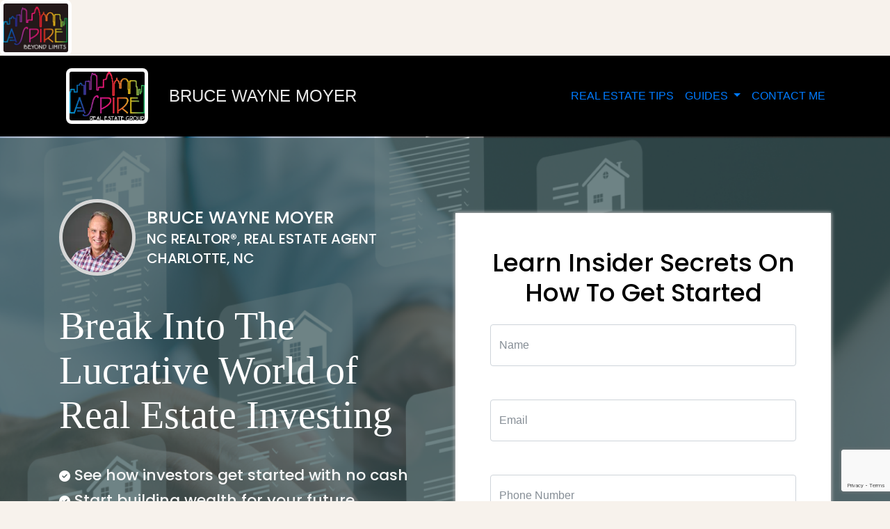

--- FILE ---
content_type: text/html; charset=UTF-8
request_url: https://bruce-moyer.bestagents.us/lead/investment-guide
body_size: 7122
content:
<!DOCTYPE html>
<html lang="en">
<head>
    <meta charset="UTF-8">
    <meta name="viewport" content="width=device-width, initial-scale=1.0">
	
<!-- Mirrored from craig-natvig.netlify.app/index.html by HTTrack Website Copier/3.x [XR&CO'2014], Sat, 15 Apr 2023 14:05:16 GMT -->
<!-- Added by HTTrack -->
<meta http-equiv="content-type" content="text/html;charset=UTF-8" />
<!-- /Added by HTTrack -->

<meta property="og:image" content="https://baus-screen-captures.s3.us-west-2.amazonaws.com/bestagents.us_investment-guide_2120462.png">
	
<link rel="shortcut icon" type="image/png" href="https://bestagents.us/asset/favicon-32x32.png">
    <title>Bruce Wayne Moyer | Real Estate</title>
	<link rel="stylesheet" href="https://bestagents.us/website/asset/css/bootstrap.min.css">
    <link rel="stylesheet" href="https://cdnjs.cloudflare.com/ajax/libs/OwlCarousel2/2.3.4/assets/owl.carousel.min.css">
    <link rel="stylesheet" href="https://cdnjs.cloudflare.com/ajax/libs/OwlCarousel2/2.3.4/assets/owl.theme.default.min.css">
    <link rel="preconnect" href="https://fonts.googleapis.com/">
    <link rel="preconnect" href="https://fonts.gstatic.com/" crossorigin>
    <link href="https://fonts.googleapis.com/css2?family=Montserrat:ital,wght@0,100;0,200;0,300;0,400;0,500;0,600;0,700;0,800;0,900;1,100;1,200;1,300;1,400;1,500;1,600;1,700;1,800;1,900&amp;display=swap" rel="stylesheet">
    <link href="https://fonts.googleapis.com/css2?family=Playfair+Display:ital,wght@0,400;0,500;0,600;0,700;0,800;0,900;1,400;1,500;1,600;1,700;1,800;1,900&amp;display=swap" rel="stylesheet">
    <link href="https://fonts.googleapis.com/css2?family=Open+Sans:ital,wght@0,300;0,400;0,500;0,600;0,700;0,800;1,300;1,400;1,500;1,600;1,700;1,800&amp;family=Playfair+Display:ital,wght@0,400;0,500;0,600;0,700;0,800;0,900;1,400;1,500;1,600;1,700;1,800;1,900&amp;family=Poppins:ital,wght@0,100;0,300;0,400;0,500;0,600;0,700;0,800;0,900;1,100;1,200;1,300;1,500;1,600;1,700;1,800;1,900&amp;display=swap" rel="stylesheet">
	<link href="https://fonts.googleapis.com/css2?family=Oooh+Baby&display=swap" rel="stylesheet">
	<link href="https://fonts.googleapis.com/css2?family=Abhaya+Libre&display=swap" rel="stylesheet">
	<link href="https://fonts.googleapis.com/css2?family=Bebas+Neue&display=swap" rel="stylesheet">
    <link rel="stylesheet" href="https://bestagents.us/website/asset/css/style.css?cache=">
    <link rel="stylesheet" href="https://bestagents.us/website/asset/css/media.css">
	
	<script type="text/javascript">
    (function(c,l,a,r,i,t,y){
        c[a]=c[a]||function(){(c[a].q=c[a].q||[]).push(arguments)};
        t=l.createElement(r);t.async=1;t.src="https://www.clarity.ms/tag/"+i;
        y=l.getElementsByTagName(r)[0];y.parentNode.insertBefore(t,y);
    })(window, document, "clarity", "script", "jjv2ymshl7");
    </script>
    <!-- Google tag (gtag.js) -->
    <script async src="https://www.googletagmanager.com/gtag/js?id=G-2YVQNWE5X6"></script>
    <script>
    window.dataLayer = window.dataLayer || [];
    function gtag(){dataLayer.push(arguments);}
    gtag('js', new Date());

    gtag('config', 'G-2YVQNWE5X6');
    </script>
<style>
	.round {
		border: solid 5px #FFFFFF;
		border-radius: 60px;
	}	
	
	.roundish {
    border: solid 5px #FFFFFF;
    border-radius: 8px;    
	margin-right: 20px;
    background: white;
}
	
	.square {
		border: solid 30px #FFFFFF;
	}
	
	.circlelog {
    background-color: white;
    width: 60px;
    height: 60px;
    border-radius: 50%;
    display: flex;
    justify-content: center;
    align-items: center;
    margin-right: 40px;
}
	
.logo-container {
    display: flex;
    align-items: center;
}
	
.initials {
	font-family: 'Playfair Display', serif;
    font-size: 34px;
    font-weight: bold;
    color: #131313;
	margin: 0;
	text-transform: uppercase;
}

.fullname {
    font-size: 24px;
    color: #E9E9E9;
	margin: 0;
	text-transform: uppercase;
}
		
.error {
    color: red;
    font-size: 0.8em;
}
	
.formerror {
	border: solid 2px red;
    text-align: center;
    border-radius: 6px;
    padding: 10px;	
}	
	
.formsuccess {
	border: solid 2px green;
    text-align: center;
    border-radius: 6px;
    padding: 10px;	
}
	
</style>
</head>

<!-- Cursor Style -->

<!-- Cursor Style -->



<!-- Popup message -->

<div class="icon-click">
        <img alt="logo" style="height: 80px; width: auto" src="https://ucarecdn.com/7d2becce-ac53-43ad-900a-4c94f0a25e6c/-/format/jpeg/" id="icon" class="icon roundish">
</div>

<div class="mt-4 pop-content text-center" id="hiddenDiv">
    <div id="close-pop" class="cta-profile" style="display: block;">
        <button class="cta-close close" title="Close" data-action="close_cta">×</button>
    </div>
    <div class="cta-profile__agent-logo">
        <img alt="logo" style="height: 100px; width: auto" src="https://ucarecdn.com/ed9d2d0a-e8a2-4510-9506-51f825f23601/-/format/jpeg/" class="img-fluid d-block m-auto roundish" style="margin-top:-55px !important">

    </div>
    <h3 class="cta-profile__agent-name">
        Bruce Wayne Moyer    </h3>
    <p class="cta-profile__text">
        Let’s have a conversation. Get in touch, so we can set up a meeting and speak about your real estate goals.
    </p>
    <div class="cta-profile__buttons">

        <a class="cta-profile__button" href="mailto:bruce@brucemoyer.realtor">
            <i class="fa fa-envelope"></i> Email Me
        </a>
    </div>
</div>


<!-- Navbar -->

<nav class="navbar navbar-expand-lg navbar-fixed">
    <div class="container">
		<div class="logo-container">
        
					<div style="padding: 10px">
				<a href="/" id="icon">
					<img alt="logo" style="height: 80px; width: auto" src="https://ucarecdn.com/ed9d2d0a-e8a2-4510-9506-51f825f23601/-/format/jpeg/" id="icon" class="icon roundish">
				</a>
			</div>
					
					
			
        <div class="fullname">Bruce Wayne Moyer</div>
    	</div>
			
			<!-- <img alt="" class="img-fluid" src="asset/images/A-logo.png"></a> -->
		
        <button class="navbar-toggler" data-target="#my-nav" data-toggle="collapse" aria-controls="my-nav" aria-expanded="false" aria-label="Toggle navigation">
        <span class="navbar-toggler-icon"><i class="fa fa-bars"></i></span>
    </button>
<div id="my-nav" class="collapse navbar-collapse">
            <ul class="navbar-nav ml-auto">
                <li class="nav-item ">
                    <a class="nav-link" href=""></a>
                </li>
				
                <li class="nav-item ">
                    <a class="nav-link" href="/real-estate-tips">REAL ESTATE TIPS</a>
                </li>
				
												
				
                <li class="nav-item dropdown">
                    <a class="nav-link dropdown-toggle" href="#" id="navbarDropdown" role="button" data-toggle="dropdown" aria-haspopup="true" aria-expanded="false">
                      GUIDES
                    </a>
                    <div class="dropdown-menu" aria-labelledby="navbarDropdown">
				
												
                        <a class="dropdown-item" href="/lead/sellers-guide">Seller’s Guide</a>
						
						
								
                        <a class="dropdown-item" href="/lead/investment-guide">Investment Guide</a>
						
						
								
                        <a class="dropdown-item" href="/lead/buyers-guide">Buyer's Guide</a>
						
						
								
                        <a class="dropdown-item" href="/lead/home-evaluation">Home Evaluation</a>
						
						
								
								
                    </div>
                </li>
				
								
				<!--
                <li class="nav-item ">
                    <a class="nav-link" href="/reviewme">LEAVE A REVIEW</a>
                </li>
				
                <li class="nav-item ">
                    <a class="nav-link" href="/buy">BUYING <span class="sr-only">(current)</span></a>
                </li>
                <li class="nav-item ">
                    <a class="nav-link" href="/sell">SELLING</a>
                </li>
                <li class="nav-item dropdown">
                    <a class="nav-link dropdown-toggle" href="#" id="navbarDropdown" role="button" data-toggle="dropdown" aria-haspopup="true" aria-expanded="false">
                        INSIGHTS
                    </a>
                    <div class="dropdown-menu" aria-labelledby="navbarDropdown">
                        <a class="dropdown-item" href="/real-estate-tips">REAL ESTATE TIPS</a>
                        <a class="dropdown-item" href="/client-testimonials">CLIENT TESTIMONIALS</a>
                    </div>
                </li>
-->
                <li class="nav-item ">
                    <a class="nav-link" href="/contact">CONTACT ME</a>
                </li>
            </ul>
        </div>
    </div>
</nav>

<!-- Navbar -->

    <link href="https://fonts.googleapis.com/css2?family=Poppins:ital,wght@0,100;0,200;0,300;0,400;0,500;0,600;0,700;0,800;0,900;1,100;1,200;1,300;1,400;1,500;1,600;1,700;1,800;1,900&display=swap" rel="stylesheet">
    <link rel="stylesheet" href="https://cdnjs.cloudflare.com/ajax/libs/font-awesome/4.7.0/css/font-awesome.min.css">
    <link href="https://fonts.googleapis.com/css2?family=Montserrat:ital,wght@0,100;0,200;0,300;0,400;0,500;0,600;0,700;0,800;0,900;1,100;1,200;1,300;1,400;1,500;1,600;1,700;1,800;1,900&amp;display=swap" rel="stylesheet">
    <link href="https://fonts.googleapis.com/css2?family=Playfair+Display:ital,wght@0,400;0,500;0,600;0,700;0,800;0,900;1,400;1,500;1,600;1,700;1,800;1,900&amp;display=swap" rel="stylesheet">

    <link rel="stylesheet" href="/asset/magnet-3/asset/css/style.css">
    <link rel="stylesheet" href="/asset/magnet-3/asset/css/bootstrap.min.css">
    <link rel="stylesheet" href="/asset/magnet-3/asset/css/all.min.css">
    <style>
		.navbar {
			background: none;
			background-color: black;
		}
		.main-header.sell-header .overlay {
    		padding: 60px 0 87px;
		}

		footer {
    background: black;
    padding: 50px 0;
}


		.main-header.sell-header.c-guide .circle, .main-header.sell-header.b-guide .circle {
   			background: none;
		}
        .data-sec {
            padding: 40px 0
        }

        .data-sec ol {
            padding: 0;
            margin-left: 0
        }

        .data-sec h5 {
            font-weight: bold;
            font-family: Playfair Display;
            margin: 20px 0;
            font-size: 25px;
        }

        .data-sec ol p,
        .data-sec p {
            margin-left: -15px;
            margin-top: 15px;
            color: #575757;
            font-weight: 400;
            font-size: 25px
        }

        .data-sec ol li {
            font-size: 25px;
            margin-left: 10px;
            font-weight: 600;
        }

        .data-sec h4 {
            margin-left: -15px;
            margin-top: 15px;
            margin: 0
        }

        .data-sec .content {
            max-width: 650px;
            margin: 30px auto;
            padding: 30px;
            background: url(quates-big.png) no-repeat right bottom
        }

        .bg-content {
            background: #fbf8f5 !important
        }

        .data-sec .content h3 {
            text-align: right;
            font-family: Playfair Display;
        }

        .data-sec .content p {
            margin: 0 0 20px;
            text-align: center;
            font-family: Playfair Display;
            font-size: 25px;
            font-weight: 600;
        }

        .data-sec .content p:before {
            content: url('quates.png');
            position: relative;
            top: -5px;
            right: 8px
        }

        .data-sec .content p:after {
            content: url('quates-right.png');
            position: relative;
            top: 20px;
            left: 10px
        }

        .data-sec .content .media {
            max-width: 310px;
            margin: 0 auto;
            align-items: center;
        }

        .data-sec .content h4 {
            margin: 0;
            font-weight: 700;
            font-size: 19px;
            padding-bottom: 7px
        }

        .data-sec .content h5 {
            margin: 0;
            color: #4F4F4F;
            font-size: 17px;
            font-weight: 400;
            font-family: 'Poppins', sans-serif;
        }

        .data-sec .tit {
            margin-left: -15px
        }

        .think-about .col-lg-3 {
            -ms-flex: 0 0 25%;
            flex: 0 0 18%;
            max-width: 18%;
            padding: 0;
        }

        .think-about .col-lg-9 {
            -ms-flex: 0 0 75%;
            flex: 0 0 82%;
            max-width: 82%;
            padding: 0;
        }

        .think-about .content {
            position: relative;
        }

        .think-about .content .over-data {
            position: absolute;
            top: 30px;
            width: 100%;
            text-align: center;
            padding: 20px
        }

        .think-about .content .over-data h2 {
            color: white;
            font-family: Playfair Display;
            font-size: 40px;
            margin-bottom: 15px;
        }

        .think-about .content .over-data p {
            font-family: 'Poppins', sans-serif;
            font-size: 21px;
            color: #CCCCCC;
            padding: 0 15px;
        }

        @media (max-width: 1200px) {
            .think-about .content .over-data {
                top: 20px;
            }
        }

        @media (max-width:991px) {
            .data-sec ol li {
                margin-left: 25px;
            }

            .think-about .content .over-data h2 {
                font-size: 30px;
            }

            .think-about .content .over-data p {
                font-size: 16px;
            }

            .header-sec-w {
                padding-bottom: 30px
            }

            .header-sec-w .col-lg-5 img {
                margin-bottom: 20px
            }

            .data-sec ol p,
            .data-sec p {
                margin-left: 0;
            }

            .data-sec li {
                margin-left: 15px;
            }

            .data-sec .tit {
                margin-left: 0;
            }

            .header-sec-w h1 {
                font-size: 40px !important;
            }

            .think-about .content .over-data {
                top: 1vw;
            }
        }

        .think-about-mob {
            display: none
        }

        @media(max-width:767px) {

            .data-sec ol li,
            .data-sec ol p,
            .data-sec p,
            .data-sec h5 {
                font-size: 20px
            }

            .data-sec .content p {
                font-size: 19px;
            }

            .think-about {
                display: none
            }

            .data-sec .content h3 {
                font-size: 22px;
            }

            .think-about-mob img {
                margin-bottom: 20px
            }

            .think-about-mob {
                display: block;
                background: url(bg-mob.png) no-repeat center center;
                background-size: cover;
                padding: 20px 0px 10px;
                color: white
            }

            .think-about-mob .content {
                background: #FFF6B9 !important;
                color: black !important;
                padding: 10px 0
            }

            .think-about-mob h2 {
                margin-top: 30px;
                padding: 0 10px;
                font-size: 24px;
                font-family: Playfair Display;
            }

            .think-about-mob p {
                padding: 0 10px
            }
        }
		.media-body {
			color: #FFFFFF;
			font-family: 'Poppins', sans-serif;
			font-weight: 700;
			text-transform: uppercase;
			font-size: 25px;
		}
		.media-body h3 {
			font-size: 25px;
			line-height: 40px;
		}
		.media-body h4 {
			font-size: 20px;
			line-height: 20px;
		}
    </style>

    <!-- ---------------Start Home------------------------- -->
    <section class="home ">
        <div class="container">
            <div class="row main ">
                <div class="col-lg-6">

                <div class="media align-items-center">
					<img alt="Agent photo" src="https://ucarecdn.com/0385961c-fce2-4f3b-82c7-87f80cc4d6ce/-/preview/-/border_radius/50p/-/format/auto/-/scale_crop/100x100/smart_faces/" class="round" style="border-color: #D7D7D7">
                    <div class="media-body ml-3">
                        <h3 class="mb-0">Bruce Wayne Moyer</h3>
                        <h4>NC REALTOR®, Real Estate Agent</h4>
                        <h4>Charlotte, NC</h4>
                    </div>
                </div>

                    <div class="left-home">
                            <figure>
                                <h2>Break Into The Lucrative World of Real Estate Investing</h2>
                                <p class="home-parag1"><i class="fa-solid fa-circle-check"></i><span>See how investors
                                        get started with no cash</span></p>
                                <p><i class="fa-solid fa-circle-check"></i><span>Start building wealth for your
                                        future</span></p>
                    </div>

                </div>

                <div class="col-lg-6 ">
                    <div class=" parent-from shadow ">
                    <form id="myForm" class="contact-form form" autocomplete="off">
                            <h3>Learn Insider Secrets On How To Get Started</h3>

                            <div class="form-group row">
                                <div class="col-sm-12 py-3">
                            <input id="baus_name" name="baus_name" type="text" class="form-control mb-3 form-input" placeholder="Name" required>
							<span id="nameError" class="error"></span>
                                </div>
                            </div>

                            <div class="form-group row">
                                <div class="col-sm-12">
                            <input id="baus_email" name="baus_email" type="email" class="form-control mb-3 form-input" placeholder="Email" required>
							<span id="emailError" class="error"></span>
                                </div>
                            </div>

                            <div class="form-group row">
                                <div class="col-sm-12 py-3">
                            <input id="baus_phone" name="baus_phone" type="tel" class="form-control mb-3 form-input" placeholder="Phone Number" required>
							<span id="phoneError" class="error"></span>
                                </div>
                            </div>

                            <div class="form-group row">
                                <div class="col-sm-12">
                            <button class="btn btn-lg btn-block form-control g-recaptcha" data-sitekey="6LffUc0oAAAAAHOTPFs8A9SBYSxKHrMfZH4t7pBI" data-callback="onSubmitMyForm" id="buttonId" type="submit">Get the strategies now</button>
                            <input id="agent" name="agent" type="text" style="display: none" value="2120462">
                            <input id="lead_type" name="lead_type" type="text" style="display: none" value="investment-guide">
                                </div>
                            </div>
                        </form>
                    </div>
                </div>
            </div>
        </div>
    </section>
    <!-- ---------------End Home------------------------- -->

    <!-- ---------------Start Need ------------------------- -->
    <section class="need mt-5">
        <div class="container py-5">
            <div class="row">
                <div class="col-lg-8">
                    <div class="need-left">
                        <div class="main-parag">
                            <p class="m-auto">NEED AN AGENT?</p>
                        </div>
                        <h3 class="mt-4">Hey There, I’m Bruce</h3>
                        <p class="need-p" style="max-width:670px;">It's a common misconception that real estate
                            investing is reserved for the wealthy, but guess what? Most successful investors actually
                            started from scratch, and were just like you and me. As an experienced real estate
                            professional,
                            I'm here to demystify the process and share with you the inside scoop on how to get started.
                            My role is to act as your professional guide through this dynamic process.</p>
                        <p class="need-p " style="max-width:690px ;">We will start by assessing your specific investment
                            objectives and financial comfort level. Whether your interest lies in acquiring rental
                            properties, investing in vacation homes, or engaging in house flipping, my extensive
                            expertise
                            and resources are at your disposal. I offer a range of services including detailed market
                            analysis, strategic property selection, financial planning, and assistance with financing
                            options. If you are interested in learning more about investing in real estate, feel free to
                            reach out.
                        </p>
                        <a href="#top" type="button" class="btn btn-dark">Get in Touch</a>
                    </div>
                </div>



                <div class="col-lg-4 mt-4  d-flex ">
                    <div class="need-right  py-5" style="text-align: center">
                        <figure>
                    <img alt="Agent photo" src="https://ucarecdn.com/0385961c-fce2-4f3b-82c7-87f80cc4d6ce/-/resize/x400/-/scale_crop/300x300/smart_faces/" class="img-fluid mt-5"></figure>
                        <figure class="img-2 ">
                        <span style="font-family: 'Oooh Baby', cursive;margin-top: 22px;font-family: 'Oooh Baby', cursive;font-size: 46px;display: block;line-height: 46px;">Bruce Wayne Moyer</span></figure>
                    </div>
                </div>
            </div>
        </div>
    </section>
    <!-- ---------------End Need------------------------- -->

    <!-- /////////// JS ///////////////  -->
    <script src="https://cdnjs.cloudflare.com/ajax/libs/jquery/3.1.1/jquery.min.js"></script>
    <script src="/asset/magnet-3/asset/js/popper-min.js"></script>
    <script src="/asset/magnet-3/asset/js/bootstrap.min.js"></script>
    <script src="https://cdnjs.cloudflare.com/ajax/libs/OwlCarousel2/2.3.4/owl.carousel.min.js"></script>
    <script src="/asset/magnet-3/asset/js/script.js"></script>
    <script src="/asset/magnet-3/asset/js/bootstrap.bundle.min.js"></script>



<!-- Footer 

<div class="work-together py-5 my-3">
    <div class="container text-center">
        <h1>Have we had the priviledge of working together?</h1>
        <a href="/reviewme" class="btn ">SHARE YOUR EXPERIENCE </a>
    </div>
</div>

-->
<footer>
    <div class="container">
        <div class="row align-items-center">
            <div class="col-lg-3 col-md-12">
				
		<div class="logo-container">
			
			
					<div style="padding: 10px">
				<a id="icon">
					<img alt="" style="height: 80px; width: auto" src="https://ucarecdn.com/ed9d2d0a-e8a2-4510-9506-51f825f23601/-/format/jpeg/" id="icon" class="icon roundish">
				</a>
			</div>
					
					
    	</div>
				
            </div>
            <div class="col-lg-3 col-md-6">
                <ul class="list-unstyled">
                    <li>
                        <h5>CONTACT</h5>
                    </li>
                    <li><a href="#">Aspire Real Estate Group Inc</a></li>
                    <li><a href="#">bruce@brucemoyer.realtor</a></li>
                    <li><a href="#">(704) 712-4564</a></li>
                </ul>
            </div>
            <div class="col-lg-3 col-md-6">
                <ul class="list-unstyled">
                    <li>
                        <h5>ADDRESS</h5>
                    </li>
                    <li><a href="#">Charlotte, NC</a></li>
                </ul>
            </div>
			
            <div class="col-lg-3 col-md-12">
				<!--
                <ul class="list-inline text-center">
                    <li class="list-inline-item">
                        <a href="#">
                            <img alt="" src="asset/images/facebook.png" class="img-fluid">
                        </a>
                    </li>
                    <li class="list-inline-item">
                        <a href="#">
                            <img alt="" src="asset/images/Linkedin.png" class="img-fluid">
                        </a>
                    </li>
                    <li class="list-inline-item">
                        <a href="#">
                            <img alt="" src="asset/images/twiiter.png" class="img-fluid">
                        </a>
                    </li>
                </ul>
				-->
            </div>
            <div class="col-lg-12 col-md-12 col-sm-12" style="text-align: center; color: #FFFFFF">
				<p></p>
				<p></p>
			</div>
        </div>
        <hr>
        <ul class="list-inline footer-links">
            <li class="list-inline-item">
                <a href="/real-estate-tips">REAL ESTATE TIPS</a>
            </li>
            <li class="list-inline-item">
                <a href="/reviewme">LEAVE A REVIEW</a>
            </li>
            <li class="list-inline-item">
                <a href="/contact">CONTACT ME</a>
            </li>
        </ul>
    </div>
</footer>

<!-- Footer -->

<script src="https://ajax.googleapis.com/ajax/libs/jquery/3.5.1/jquery.min.js"></script>
<script src="https://cdnjs.cloudflare.com/ajax/libs/jquery.mask/1.14.16/jquery.mask.min.js"></script>

<script src="../asset/js/popper-min.js"></script>
<script src="../asset/js/bootstrap.min.js"></script>
<script src="https://cdnjs.cloudflare.com/ajax/libs/OwlCarousel2/2.3.4/owl.carousel.min.js"></script>
<script src="https://use.fontawesome.com/9608efbd35.js"></script>
<script src="https://www.google.com/recaptcha/api.js"></script>


<script>
$(document).ready(function(){

	$(function() {
  
    // Initial hide div.
    $('#hiddenDiv').fadeOut();
    
    $('#icon').click(function() {
      // Then show div on click.
      $('#hiddenDiv').fadeIn();
      $(this).fadeOut();
    });

    $('#close-pop').click(function() {
        // Then show div on click.
        $('#icon').fadeIn();
        $('#hiddenDiv').fadeOut();
      });

  });
	
   
    $('#baus_phone').mask('(000) 000-0000');

});

function onSubmitMyForm (token) {
    var name 		= $('#baus_name').val();
    var email 		= $('#baus_email').val();
    var phone 		= $('#baus_phone').val();
    var account_id 	= $('#agent').val();
    var message 	= $('#message').val();
    var lead_type 	= $('#lead_type').val();

    // Clear error messages
    $('.error').text('');

    // Validate Name
    var nameRegex = /^[a-zA-Z ]+$/;
    if(!nameRegex.test(name)){
        $('#nameError').text("Invalid Name. No special characters allowed.");
        //reset recaptcha for allow submit form again
        grecaptcha.reset();
        return false;
    }

    // Validate Email
    var emailRegex = /^[\w-]+(\.[\w-]+)*@([\w-]+\.)+[a-zA-Z]{2,7}$/;
    if(!emailRegex.test(email)){
        $('#emailError').text("Invalid Email Address.");
        //reset recaptcha for allow submit form again
        grecaptcha.reset();
        return false;
    }

    // Validate Phone Number
    var phoneRegex = /^\(\d{3}\)\s\d{3}-\d{4}$/;
    if(!phoneRegex.test(phone)){
        $('#phoneError').text("Invalid Phone Number. Format: (XXX) XXX-XXXX");
        //reset recaptcha for allow submit form again
        grecaptcha.reset();
        return false;
    }

    // If everything is valid, submit the form via AJAX
    $.ajax({
        type: "POST",
        url: "/api/api_form.php",
        data: {
            account_id: account_id,  // Replace with actual account ID
            name: name,
            email: email,
            phone: phone,
            message: message,
            lead_type: lead_type,
            g_recaptcha_response: token
        },
        success: function(response) {
            console.log(response);
            $('#myForm').prepend('<p class="formsuccess">Form submitted successfully!</p>');
            $('#buttonId').hide();
            $('#message').hide();
            $('#baus_phone').hide();
            $('#baus_email').hide();
            $('#baus_name').hide();
                        setTimeout(()=>{
                window.location.href = '/break-into-the-lucrative-world-of-real-estate-investing';
            }, 1000);
                    },
        error: function(jqXHR, textStatus, errorThrown) {
            console.log(textStatus, errorThrown);
            if (jqXHR.status == 403) {
                $('#myForm').prepend('<p class="formerror">The reCAPTCHA failed, please get in touch with BestAgents.us for support</p>');
            } else {
                $('#myForm').prepend('<p class="formerror">Error submitting form!</p>');
            }
        }
    });
}
</script>

</body>

</html>


--- FILE ---
content_type: text/html; charset=utf-8
request_url: https://www.google.com/recaptcha/api2/anchor?ar=1&k=6LffUc0oAAAAAHOTPFs8A9SBYSxKHrMfZH4t7pBI&co=aHR0cHM6Ly9icnVjZS1tb3llci5iZXN0YWdlbnRzLnVzOjQ0Mw..&hl=en&v=N67nZn4AqZkNcbeMu4prBgzg&size=invisible&anchor-ms=20000&execute-ms=30000&cb=wtxd3zmfvuy2
body_size: 49363
content:
<!DOCTYPE HTML><html dir="ltr" lang="en"><head><meta http-equiv="Content-Type" content="text/html; charset=UTF-8">
<meta http-equiv="X-UA-Compatible" content="IE=edge">
<title>reCAPTCHA</title>
<style type="text/css">
/* cyrillic-ext */
@font-face {
  font-family: 'Roboto';
  font-style: normal;
  font-weight: 400;
  font-stretch: 100%;
  src: url(//fonts.gstatic.com/s/roboto/v48/KFO7CnqEu92Fr1ME7kSn66aGLdTylUAMa3GUBHMdazTgWw.woff2) format('woff2');
  unicode-range: U+0460-052F, U+1C80-1C8A, U+20B4, U+2DE0-2DFF, U+A640-A69F, U+FE2E-FE2F;
}
/* cyrillic */
@font-face {
  font-family: 'Roboto';
  font-style: normal;
  font-weight: 400;
  font-stretch: 100%;
  src: url(//fonts.gstatic.com/s/roboto/v48/KFO7CnqEu92Fr1ME7kSn66aGLdTylUAMa3iUBHMdazTgWw.woff2) format('woff2');
  unicode-range: U+0301, U+0400-045F, U+0490-0491, U+04B0-04B1, U+2116;
}
/* greek-ext */
@font-face {
  font-family: 'Roboto';
  font-style: normal;
  font-weight: 400;
  font-stretch: 100%;
  src: url(//fonts.gstatic.com/s/roboto/v48/KFO7CnqEu92Fr1ME7kSn66aGLdTylUAMa3CUBHMdazTgWw.woff2) format('woff2');
  unicode-range: U+1F00-1FFF;
}
/* greek */
@font-face {
  font-family: 'Roboto';
  font-style: normal;
  font-weight: 400;
  font-stretch: 100%;
  src: url(//fonts.gstatic.com/s/roboto/v48/KFO7CnqEu92Fr1ME7kSn66aGLdTylUAMa3-UBHMdazTgWw.woff2) format('woff2');
  unicode-range: U+0370-0377, U+037A-037F, U+0384-038A, U+038C, U+038E-03A1, U+03A3-03FF;
}
/* math */
@font-face {
  font-family: 'Roboto';
  font-style: normal;
  font-weight: 400;
  font-stretch: 100%;
  src: url(//fonts.gstatic.com/s/roboto/v48/KFO7CnqEu92Fr1ME7kSn66aGLdTylUAMawCUBHMdazTgWw.woff2) format('woff2');
  unicode-range: U+0302-0303, U+0305, U+0307-0308, U+0310, U+0312, U+0315, U+031A, U+0326-0327, U+032C, U+032F-0330, U+0332-0333, U+0338, U+033A, U+0346, U+034D, U+0391-03A1, U+03A3-03A9, U+03B1-03C9, U+03D1, U+03D5-03D6, U+03F0-03F1, U+03F4-03F5, U+2016-2017, U+2034-2038, U+203C, U+2040, U+2043, U+2047, U+2050, U+2057, U+205F, U+2070-2071, U+2074-208E, U+2090-209C, U+20D0-20DC, U+20E1, U+20E5-20EF, U+2100-2112, U+2114-2115, U+2117-2121, U+2123-214F, U+2190, U+2192, U+2194-21AE, U+21B0-21E5, U+21F1-21F2, U+21F4-2211, U+2213-2214, U+2216-22FF, U+2308-230B, U+2310, U+2319, U+231C-2321, U+2336-237A, U+237C, U+2395, U+239B-23B7, U+23D0, U+23DC-23E1, U+2474-2475, U+25AF, U+25B3, U+25B7, U+25BD, U+25C1, U+25CA, U+25CC, U+25FB, U+266D-266F, U+27C0-27FF, U+2900-2AFF, U+2B0E-2B11, U+2B30-2B4C, U+2BFE, U+3030, U+FF5B, U+FF5D, U+1D400-1D7FF, U+1EE00-1EEFF;
}
/* symbols */
@font-face {
  font-family: 'Roboto';
  font-style: normal;
  font-weight: 400;
  font-stretch: 100%;
  src: url(//fonts.gstatic.com/s/roboto/v48/KFO7CnqEu92Fr1ME7kSn66aGLdTylUAMaxKUBHMdazTgWw.woff2) format('woff2');
  unicode-range: U+0001-000C, U+000E-001F, U+007F-009F, U+20DD-20E0, U+20E2-20E4, U+2150-218F, U+2190, U+2192, U+2194-2199, U+21AF, U+21E6-21F0, U+21F3, U+2218-2219, U+2299, U+22C4-22C6, U+2300-243F, U+2440-244A, U+2460-24FF, U+25A0-27BF, U+2800-28FF, U+2921-2922, U+2981, U+29BF, U+29EB, U+2B00-2BFF, U+4DC0-4DFF, U+FFF9-FFFB, U+10140-1018E, U+10190-1019C, U+101A0, U+101D0-101FD, U+102E0-102FB, U+10E60-10E7E, U+1D2C0-1D2D3, U+1D2E0-1D37F, U+1F000-1F0FF, U+1F100-1F1AD, U+1F1E6-1F1FF, U+1F30D-1F30F, U+1F315, U+1F31C, U+1F31E, U+1F320-1F32C, U+1F336, U+1F378, U+1F37D, U+1F382, U+1F393-1F39F, U+1F3A7-1F3A8, U+1F3AC-1F3AF, U+1F3C2, U+1F3C4-1F3C6, U+1F3CA-1F3CE, U+1F3D4-1F3E0, U+1F3ED, U+1F3F1-1F3F3, U+1F3F5-1F3F7, U+1F408, U+1F415, U+1F41F, U+1F426, U+1F43F, U+1F441-1F442, U+1F444, U+1F446-1F449, U+1F44C-1F44E, U+1F453, U+1F46A, U+1F47D, U+1F4A3, U+1F4B0, U+1F4B3, U+1F4B9, U+1F4BB, U+1F4BF, U+1F4C8-1F4CB, U+1F4D6, U+1F4DA, U+1F4DF, U+1F4E3-1F4E6, U+1F4EA-1F4ED, U+1F4F7, U+1F4F9-1F4FB, U+1F4FD-1F4FE, U+1F503, U+1F507-1F50B, U+1F50D, U+1F512-1F513, U+1F53E-1F54A, U+1F54F-1F5FA, U+1F610, U+1F650-1F67F, U+1F687, U+1F68D, U+1F691, U+1F694, U+1F698, U+1F6AD, U+1F6B2, U+1F6B9-1F6BA, U+1F6BC, U+1F6C6-1F6CF, U+1F6D3-1F6D7, U+1F6E0-1F6EA, U+1F6F0-1F6F3, U+1F6F7-1F6FC, U+1F700-1F7FF, U+1F800-1F80B, U+1F810-1F847, U+1F850-1F859, U+1F860-1F887, U+1F890-1F8AD, U+1F8B0-1F8BB, U+1F8C0-1F8C1, U+1F900-1F90B, U+1F93B, U+1F946, U+1F984, U+1F996, U+1F9E9, U+1FA00-1FA6F, U+1FA70-1FA7C, U+1FA80-1FA89, U+1FA8F-1FAC6, U+1FACE-1FADC, U+1FADF-1FAE9, U+1FAF0-1FAF8, U+1FB00-1FBFF;
}
/* vietnamese */
@font-face {
  font-family: 'Roboto';
  font-style: normal;
  font-weight: 400;
  font-stretch: 100%;
  src: url(//fonts.gstatic.com/s/roboto/v48/KFO7CnqEu92Fr1ME7kSn66aGLdTylUAMa3OUBHMdazTgWw.woff2) format('woff2');
  unicode-range: U+0102-0103, U+0110-0111, U+0128-0129, U+0168-0169, U+01A0-01A1, U+01AF-01B0, U+0300-0301, U+0303-0304, U+0308-0309, U+0323, U+0329, U+1EA0-1EF9, U+20AB;
}
/* latin-ext */
@font-face {
  font-family: 'Roboto';
  font-style: normal;
  font-weight: 400;
  font-stretch: 100%;
  src: url(//fonts.gstatic.com/s/roboto/v48/KFO7CnqEu92Fr1ME7kSn66aGLdTylUAMa3KUBHMdazTgWw.woff2) format('woff2');
  unicode-range: U+0100-02BA, U+02BD-02C5, U+02C7-02CC, U+02CE-02D7, U+02DD-02FF, U+0304, U+0308, U+0329, U+1D00-1DBF, U+1E00-1E9F, U+1EF2-1EFF, U+2020, U+20A0-20AB, U+20AD-20C0, U+2113, U+2C60-2C7F, U+A720-A7FF;
}
/* latin */
@font-face {
  font-family: 'Roboto';
  font-style: normal;
  font-weight: 400;
  font-stretch: 100%;
  src: url(//fonts.gstatic.com/s/roboto/v48/KFO7CnqEu92Fr1ME7kSn66aGLdTylUAMa3yUBHMdazQ.woff2) format('woff2');
  unicode-range: U+0000-00FF, U+0131, U+0152-0153, U+02BB-02BC, U+02C6, U+02DA, U+02DC, U+0304, U+0308, U+0329, U+2000-206F, U+20AC, U+2122, U+2191, U+2193, U+2212, U+2215, U+FEFF, U+FFFD;
}
/* cyrillic-ext */
@font-face {
  font-family: 'Roboto';
  font-style: normal;
  font-weight: 500;
  font-stretch: 100%;
  src: url(//fonts.gstatic.com/s/roboto/v48/KFO7CnqEu92Fr1ME7kSn66aGLdTylUAMa3GUBHMdazTgWw.woff2) format('woff2');
  unicode-range: U+0460-052F, U+1C80-1C8A, U+20B4, U+2DE0-2DFF, U+A640-A69F, U+FE2E-FE2F;
}
/* cyrillic */
@font-face {
  font-family: 'Roboto';
  font-style: normal;
  font-weight: 500;
  font-stretch: 100%;
  src: url(//fonts.gstatic.com/s/roboto/v48/KFO7CnqEu92Fr1ME7kSn66aGLdTylUAMa3iUBHMdazTgWw.woff2) format('woff2');
  unicode-range: U+0301, U+0400-045F, U+0490-0491, U+04B0-04B1, U+2116;
}
/* greek-ext */
@font-face {
  font-family: 'Roboto';
  font-style: normal;
  font-weight: 500;
  font-stretch: 100%;
  src: url(//fonts.gstatic.com/s/roboto/v48/KFO7CnqEu92Fr1ME7kSn66aGLdTylUAMa3CUBHMdazTgWw.woff2) format('woff2');
  unicode-range: U+1F00-1FFF;
}
/* greek */
@font-face {
  font-family: 'Roboto';
  font-style: normal;
  font-weight: 500;
  font-stretch: 100%;
  src: url(//fonts.gstatic.com/s/roboto/v48/KFO7CnqEu92Fr1ME7kSn66aGLdTylUAMa3-UBHMdazTgWw.woff2) format('woff2');
  unicode-range: U+0370-0377, U+037A-037F, U+0384-038A, U+038C, U+038E-03A1, U+03A3-03FF;
}
/* math */
@font-face {
  font-family: 'Roboto';
  font-style: normal;
  font-weight: 500;
  font-stretch: 100%;
  src: url(//fonts.gstatic.com/s/roboto/v48/KFO7CnqEu92Fr1ME7kSn66aGLdTylUAMawCUBHMdazTgWw.woff2) format('woff2');
  unicode-range: U+0302-0303, U+0305, U+0307-0308, U+0310, U+0312, U+0315, U+031A, U+0326-0327, U+032C, U+032F-0330, U+0332-0333, U+0338, U+033A, U+0346, U+034D, U+0391-03A1, U+03A3-03A9, U+03B1-03C9, U+03D1, U+03D5-03D6, U+03F0-03F1, U+03F4-03F5, U+2016-2017, U+2034-2038, U+203C, U+2040, U+2043, U+2047, U+2050, U+2057, U+205F, U+2070-2071, U+2074-208E, U+2090-209C, U+20D0-20DC, U+20E1, U+20E5-20EF, U+2100-2112, U+2114-2115, U+2117-2121, U+2123-214F, U+2190, U+2192, U+2194-21AE, U+21B0-21E5, U+21F1-21F2, U+21F4-2211, U+2213-2214, U+2216-22FF, U+2308-230B, U+2310, U+2319, U+231C-2321, U+2336-237A, U+237C, U+2395, U+239B-23B7, U+23D0, U+23DC-23E1, U+2474-2475, U+25AF, U+25B3, U+25B7, U+25BD, U+25C1, U+25CA, U+25CC, U+25FB, U+266D-266F, U+27C0-27FF, U+2900-2AFF, U+2B0E-2B11, U+2B30-2B4C, U+2BFE, U+3030, U+FF5B, U+FF5D, U+1D400-1D7FF, U+1EE00-1EEFF;
}
/* symbols */
@font-face {
  font-family: 'Roboto';
  font-style: normal;
  font-weight: 500;
  font-stretch: 100%;
  src: url(//fonts.gstatic.com/s/roboto/v48/KFO7CnqEu92Fr1ME7kSn66aGLdTylUAMaxKUBHMdazTgWw.woff2) format('woff2');
  unicode-range: U+0001-000C, U+000E-001F, U+007F-009F, U+20DD-20E0, U+20E2-20E4, U+2150-218F, U+2190, U+2192, U+2194-2199, U+21AF, U+21E6-21F0, U+21F3, U+2218-2219, U+2299, U+22C4-22C6, U+2300-243F, U+2440-244A, U+2460-24FF, U+25A0-27BF, U+2800-28FF, U+2921-2922, U+2981, U+29BF, U+29EB, U+2B00-2BFF, U+4DC0-4DFF, U+FFF9-FFFB, U+10140-1018E, U+10190-1019C, U+101A0, U+101D0-101FD, U+102E0-102FB, U+10E60-10E7E, U+1D2C0-1D2D3, U+1D2E0-1D37F, U+1F000-1F0FF, U+1F100-1F1AD, U+1F1E6-1F1FF, U+1F30D-1F30F, U+1F315, U+1F31C, U+1F31E, U+1F320-1F32C, U+1F336, U+1F378, U+1F37D, U+1F382, U+1F393-1F39F, U+1F3A7-1F3A8, U+1F3AC-1F3AF, U+1F3C2, U+1F3C4-1F3C6, U+1F3CA-1F3CE, U+1F3D4-1F3E0, U+1F3ED, U+1F3F1-1F3F3, U+1F3F5-1F3F7, U+1F408, U+1F415, U+1F41F, U+1F426, U+1F43F, U+1F441-1F442, U+1F444, U+1F446-1F449, U+1F44C-1F44E, U+1F453, U+1F46A, U+1F47D, U+1F4A3, U+1F4B0, U+1F4B3, U+1F4B9, U+1F4BB, U+1F4BF, U+1F4C8-1F4CB, U+1F4D6, U+1F4DA, U+1F4DF, U+1F4E3-1F4E6, U+1F4EA-1F4ED, U+1F4F7, U+1F4F9-1F4FB, U+1F4FD-1F4FE, U+1F503, U+1F507-1F50B, U+1F50D, U+1F512-1F513, U+1F53E-1F54A, U+1F54F-1F5FA, U+1F610, U+1F650-1F67F, U+1F687, U+1F68D, U+1F691, U+1F694, U+1F698, U+1F6AD, U+1F6B2, U+1F6B9-1F6BA, U+1F6BC, U+1F6C6-1F6CF, U+1F6D3-1F6D7, U+1F6E0-1F6EA, U+1F6F0-1F6F3, U+1F6F7-1F6FC, U+1F700-1F7FF, U+1F800-1F80B, U+1F810-1F847, U+1F850-1F859, U+1F860-1F887, U+1F890-1F8AD, U+1F8B0-1F8BB, U+1F8C0-1F8C1, U+1F900-1F90B, U+1F93B, U+1F946, U+1F984, U+1F996, U+1F9E9, U+1FA00-1FA6F, U+1FA70-1FA7C, U+1FA80-1FA89, U+1FA8F-1FAC6, U+1FACE-1FADC, U+1FADF-1FAE9, U+1FAF0-1FAF8, U+1FB00-1FBFF;
}
/* vietnamese */
@font-face {
  font-family: 'Roboto';
  font-style: normal;
  font-weight: 500;
  font-stretch: 100%;
  src: url(//fonts.gstatic.com/s/roboto/v48/KFO7CnqEu92Fr1ME7kSn66aGLdTylUAMa3OUBHMdazTgWw.woff2) format('woff2');
  unicode-range: U+0102-0103, U+0110-0111, U+0128-0129, U+0168-0169, U+01A0-01A1, U+01AF-01B0, U+0300-0301, U+0303-0304, U+0308-0309, U+0323, U+0329, U+1EA0-1EF9, U+20AB;
}
/* latin-ext */
@font-face {
  font-family: 'Roboto';
  font-style: normal;
  font-weight: 500;
  font-stretch: 100%;
  src: url(//fonts.gstatic.com/s/roboto/v48/KFO7CnqEu92Fr1ME7kSn66aGLdTylUAMa3KUBHMdazTgWw.woff2) format('woff2');
  unicode-range: U+0100-02BA, U+02BD-02C5, U+02C7-02CC, U+02CE-02D7, U+02DD-02FF, U+0304, U+0308, U+0329, U+1D00-1DBF, U+1E00-1E9F, U+1EF2-1EFF, U+2020, U+20A0-20AB, U+20AD-20C0, U+2113, U+2C60-2C7F, U+A720-A7FF;
}
/* latin */
@font-face {
  font-family: 'Roboto';
  font-style: normal;
  font-weight: 500;
  font-stretch: 100%;
  src: url(//fonts.gstatic.com/s/roboto/v48/KFO7CnqEu92Fr1ME7kSn66aGLdTylUAMa3yUBHMdazQ.woff2) format('woff2');
  unicode-range: U+0000-00FF, U+0131, U+0152-0153, U+02BB-02BC, U+02C6, U+02DA, U+02DC, U+0304, U+0308, U+0329, U+2000-206F, U+20AC, U+2122, U+2191, U+2193, U+2212, U+2215, U+FEFF, U+FFFD;
}
/* cyrillic-ext */
@font-face {
  font-family: 'Roboto';
  font-style: normal;
  font-weight: 900;
  font-stretch: 100%;
  src: url(//fonts.gstatic.com/s/roboto/v48/KFO7CnqEu92Fr1ME7kSn66aGLdTylUAMa3GUBHMdazTgWw.woff2) format('woff2');
  unicode-range: U+0460-052F, U+1C80-1C8A, U+20B4, U+2DE0-2DFF, U+A640-A69F, U+FE2E-FE2F;
}
/* cyrillic */
@font-face {
  font-family: 'Roboto';
  font-style: normal;
  font-weight: 900;
  font-stretch: 100%;
  src: url(//fonts.gstatic.com/s/roboto/v48/KFO7CnqEu92Fr1ME7kSn66aGLdTylUAMa3iUBHMdazTgWw.woff2) format('woff2');
  unicode-range: U+0301, U+0400-045F, U+0490-0491, U+04B0-04B1, U+2116;
}
/* greek-ext */
@font-face {
  font-family: 'Roboto';
  font-style: normal;
  font-weight: 900;
  font-stretch: 100%;
  src: url(//fonts.gstatic.com/s/roboto/v48/KFO7CnqEu92Fr1ME7kSn66aGLdTylUAMa3CUBHMdazTgWw.woff2) format('woff2');
  unicode-range: U+1F00-1FFF;
}
/* greek */
@font-face {
  font-family: 'Roboto';
  font-style: normal;
  font-weight: 900;
  font-stretch: 100%;
  src: url(//fonts.gstatic.com/s/roboto/v48/KFO7CnqEu92Fr1ME7kSn66aGLdTylUAMa3-UBHMdazTgWw.woff2) format('woff2');
  unicode-range: U+0370-0377, U+037A-037F, U+0384-038A, U+038C, U+038E-03A1, U+03A3-03FF;
}
/* math */
@font-face {
  font-family: 'Roboto';
  font-style: normal;
  font-weight: 900;
  font-stretch: 100%;
  src: url(//fonts.gstatic.com/s/roboto/v48/KFO7CnqEu92Fr1ME7kSn66aGLdTylUAMawCUBHMdazTgWw.woff2) format('woff2');
  unicode-range: U+0302-0303, U+0305, U+0307-0308, U+0310, U+0312, U+0315, U+031A, U+0326-0327, U+032C, U+032F-0330, U+0332-0333, U+0338, U+033A, U+0346, U+034D, U+0391-03A1, U+03A3-03A9, U+03B1-03C9, U+03D1, U+03D5-03D6, U+03F0-03F1, U+03F4-03F5, U+2016-2017, U+2034-2038, U+203C, U+2040, U+2043, U+2047, U+2050, U+2057, U+205F, U+2070-2071, U+2074-208E, U+2090-209C, U+20D0-20DC, U+20E1, U+20E5-20EF, U+2100-2112, U+2114-2115, U+2117-2121, U+2123-214F, U+2190, U+2192, U+2194-21AE, U+21B0-21E5, U+21F1-21F2, U+21F4-2211, U+2213-2214, U+2216-22FF, U+2308-230B, U+2310, U+2319, U+231C-2321, U+2336-237A, U+237C, U+2395, U+239B-23B7, U+23D0, U+23DC-23E1, U+2474-2475, U+25AF, U+25B3, U+25B7, U+25BD, U+25C1, U+25CA, U+25CC, U+25FB, U+266D-266F, U+27C0-27FF, U+2900-2AFF, U+2B0E-2B11, U+2B30-2B4C, U+2BFE, U+3030, U+FF5B, U+FF5D, U+1D400-1D7FF, U+1EE00-1EEFF;
}
/* symbols */
@font-face {
  font-family: 'Roboto';
  font-style: normal;
  font-weight: 900;
  font-stretch: 100%;
  src: url(//fonts.gstatic.com/s/roboto/v48/KFO7CnqEu92Fr1ME7kSn66aGLdTylUAMaxKUBHMdazTgWw.woff2) format('woff2');
  unicode-range: U+0001-000C, U+000E-001F, U+007F-009F, U+20DD-20E0, U+20E2-20E4, U+2150-218F, U+2190, U+2192, U+2194-2199, U+21AF, U+21E6-21F0, U+21F3, U+2218-2219, U+2299, U+22C4-22C6, U+2300-243F, U+2440-244A, U+2460-24FF, U+25A0-27BF, U+2800-28FF, U+2921-2922, U+2981, U+29BF, U+29EB, U+2B00-2BFF, U+4DC0-4DFF, U+FFF9-FFFB, U+10140-1018E, U+10190-1019C, U+101A0, U+101D0-101FD, U+102E0-102FB, U+10E60-10E7E, U+1D2C0-1D2D3, U+1D2E0-1D37F, U+1F000-1F0FF, U+1F100-1F1AD, U+1F1E6-1F1FF, U+1F30D-1F30F, U+1F315, U+1F31C, U+1F31E, U+1F320-1F32C, U+1F336, U+1F378, U+1F37D, U+1F382, U+1F393-1F39F, U+1F3A7-1F3A8, U+1F3AC-1F3AF, U+1F3C2, U+1F3C4-1F3C6, U+1F3CA-1F3CE, U+1F3D4-1F3E0, U+1F3ED, U+1F3F1-1F3F3, U+1F3F5-1F3F7, U+1F408, U+1F415, U+1F41F, U+1F426, U+1F43F, U+1F441-1F442, U+1F444, U+1F446-1F449, U+1F44C-1F44E, U+1F453, U+1F46A, U+1F47D, U+1F4A3, U+1F4B0, U+1F4B3, U+1F4B9, U+1F4BB, U+1F4BF, U+1F4C8-1F4CB, U+1F4D6, U+1F4DA, U+1F4DF, U+1F4E3-1F4E6, U+1F4EA-1F4ED, U+1F4F7, U+1F4F9-1F4FB, U+1F4FD-1F4FE, U+1F503, U+1F507-1F50B, U+1F50D, U+1F512-1F513, U+1F53E-1F54A, U+1F54F-1F5FA, U+1F610, U+1F650-1F67F, U+1F687, U+1F68D, U+1F691, U+1F694, U+1F698, U+1F6AD, U+1F6B2, U+1F6B9-1F6BA, U+1F6BC, U+1F6C6-1F6CF, U+1F6D3-1F6D7, U+1F6E0-1F6EA, U+1F6F0-1F6F3, U+1F6F7-1F6FC, U+1F700-1F7FF, U+1F800-1F80B, U+1F810-1F847, U+1F850-1F859, U+1F860-1F887, U+1F890-1F8AD, U+1F8B0-1F8BB, U+1F8C0-1F8C1, U+1F900-1F90B, U+1F93B, U+1F946, U+1F984, U+1F996, U+1F9E9, U+1FA00-1FA6F, U+1FA70-1FA7C, U+1FA80-1FA89, U+1FA8F-1FAC6, U+1FACE-1FADC, U+1FADF-1FAE9, U+1FAF0-1FAF8, U+1FB00-1FBFF;
}
/* vietnamese */
@font-face {
  font-family: 'Roboto';
  font-style: normal;
  font-weight: 900;
  font-stretch: 100%;
  src: url(//fonts.gstatic.com/s/roboto/v48/KFO7CnqEu92Fr1ME7kSn66aGLdTylUAMa3OUBHMdazTgWw.woff2) format('woff2');
  unicode-range: U+0102-0103, U+0110-0111, U+0128-0129, U+0168-0169, U+01A0-01A1, U+01AF-01B0, U+0300-0301, U+0303-0304, U+0308-0309, U+0323, U+0329, U+1EA0-1EF9, U+20AB;
}
/* latin-ext */
@font-face {
  font-family: 'Roboto';
  font-style: normal;
  font-weight: 900;
  font-stretch: 100%;
  src: url(//fonts.gstatic.com/s/roboto/v48/KFO7CnqEu92Fr1ME7kSn66aGLdTylUAMa3KUBHMdazTgWw.woff2) format('woff2');
  unicode-range: U+0100-02BA, U+02BD-02C5, U+02C7-02CC, U+02CE-02D7, U+02DD-02FF, U+0304, U+0308, U+0329, U+1D00-1DBF, U+1E00-1E9F, U+1EF2-1EFF, U+2020, U+20A0-20AB, U+20AD-20C0, U+2113, U+2C60-2C7F, U+A720-A7FF;
}
/* latin */
@font-face {
  font-family: 'Roboto';
  font-style: normal;
  font-weight: 900;
  font-stretch: 100%;
  src: url(//fonts.gstatic.com/s/roboto/v48/KFO7CnqEu92Fr1ME7kSn66aGLdTylUAMa3yUBHMdazQ.woff2) format('woff2');
  unicode-range: U+0000-00FF, U+0131, U+0152-0153, U+02BB-02BC, U+02C6, U+02DA, U+02DC, U+0304, U+0308, U+0329, U+2000-206F, U+20AC, U+2122, U+2191, U+2193, U+2212, U+2215, U+FEFF, U+FFFD;
}

</style>
<link rel="stylesheet" type="text/css" href="https://www.gstatic.com/recaptcha/releases/N67nZn4AqZkNcbeMu4prBgzg/styles__ltr.css">
<script nonce="vHSzC4PsV3-HvhoKJGQbEQ" type="text/javascript">window['__recaptcha_api'] = 'https://www.google.com/recaptcha/api2/';</script>
<script type="text/javascript" src="https://www.gstatic.com/recaptcha/releases/N67nZn4AqZkNcbeMu4prBgzg/recaptcha__en.js" nonce="vHSzC4PsV3-HvhoKJGQbEQ">
      
    </script></head>
<body><div id="rc-anchor-alert" class="rc-anchor-alert"></div>
<input type="hidden" id="recaptcha-token" value="[base64]">
<script type="text/javascript" nonce="vHSzC4PsV3-HvhoKJGQbEQ">
      recaptcha.anchor.Main.init("[\x22ainput\x22,[\x22bgdata\x22,\x22\x22,\[base64]/[base64]/[base64]/[base64]/[base64]/[base64]/KGcoTywyNTMsTy5PKSxVRyhPLEMpKTpnKE8sMjUzLEMpLE8pKSxsKSksTykpfSxieT1mdW5jdGlvbihDLE8sdSxsKXtmb3IobD0odT1SKEMpLDApO08+MDtPLS0pbD1sPDw4fFooQyk7ZyhDLHUsbCl9LFVHPWZ1bmN0aW9uKEMsTyl7Qy5pLmxlbmd0aD4xMDQ/[base64]/[base64]/[base64]/[base64]/[base64]/[base64]/[base64]\\u003d\x22,\[base64]\x22,\x22wphhHQFjWUNGUEtxMG7Ch0/Cg8KLIi3DgADDgQTCow/Dgg/[base64]/D8Kfw5rDsMKqHsO3wp0zw4vDu8OBw5rDlMOUwpTDmsOeOiUlWTILw7FxJsOoFMKOVTpmQDFiw5zDhcOewoBXwq7DuAw3woUWwpDCvjPChjdywpHDiSzCkMK8VAp1YxTCsMKJbMO3wqcRaMKqwonCrynCmcKKEcOdEATDthcKwq3Cuj/[base64]/Dq2IfP8OZw7lqRMKxNRbCkFTDmgdBw792MR3DqMKvwqw6wp3Dm13DmkFhKQ1DNMOzVRMuw7ZrOMOIw5dswpBtSBsew7gQw4rDjcOWLcOVw5rCuDXDhngiWlHDj8KUNDtLw4XCrTfCqcKlwoQBdSHDmMO8CHPCr8O1F3Q/fcK7S8Oiw6BFRUzDpMODw7DDpSbClsOPfsKIUcKxYMOwXgM9BsKGwqrDr1sWwpMICmvDowrDvzzCpsOqAQA2w53DhcO/[base64]/Dh8OUwqDCrcKqwqHDhcO/V8KPwpE5UMKpw70ZwqfChx4/wpRmw7jDsTLDoh4/B8OEO8OgTylUwp0aaMK2AsO5eThfFn7DnwPDlkTCvSvDo8OsWMOGwo3DqipGwpMte8KyEQfCq8Okw4RQR39xw7Ilw4ZcYMOWwosIIl7DhyQ2wrtvwrQ0WWEpw6nDs8OMR3/[base64]/wohdw45dwpwrw64XwrMBw5HCkW/[base64]/DvsOKKcOGfVTDmTkhwqJiw73Do8O9FsOoGMOrZsOUFS4wWhLDqwPChcKbWwZAw7Ikw5rDilR7Og/CsxBbecOcCsOww5nDvMKQwq7CkBbCqVrDmkpWw6XDuTDCiMOcw5/DhkHDl8Ogwp1Ew59Jw6Icw4Q1LCnCkBvDvWUTw5nChSx2BsOMwqcUwo9mTMKnwrjClcOEAsKbwrjDnjHClzTDmA7DtsK7JxUwwrwgW0FdwqbDrE1CHi/CmsOYGsKRJhLCocOCcMKuYcKWEgbDtD/CocKgYU0wPcOIdcK5w6rCrU/DmDYuwqjDkcKDXsKlw5LChVHDjMOMw7/[base64]/[base64]/[base64]/Cn8OCPERHw7gOwrhcKQ7CoVpzZcKGwotIwoLCoCV7wpQGYsOheMO2wprCtcK1wpbCgVkawoBAwqPCgcOUwp3CqWHDhMOgGcKGwr/CvQZSJAkSExPChcKJwptxw5x0w6s7dsKtA8Kpw4zDhADCkhohw4pPUUvDkcKOwrVuXWhUG8KrwrsXUcOZY1NNwqAYwqVZJi3CjsOpw5jDqsK5K1sHw47Dh8KZwrrDmSDDqm/DiW/[base64]/woMqLMOKwod9wrIfw73Ds8OiJ1TCgk/DmQhcwpotN8OWw4jDusKuYcK4w6PCrsKnwq0THDHCk8K0wpXCq8KOZ0PDhgB1wrbCvHAkw6/CkizCnWdzVmJRZsOxBV9lek3DlW7CqsOLw7TChcOCKHbCuFDDujEeSzbCrsOtw7Ufw7NawqxtwrZxMxDCoGfCjcOYY8OJesOubxV6wp/CgiYhw7vChkzCp8ONQcOuWBfCrcOww63DicK2w59Sw7/[base64]/[base64]/wrXDuMODNsK+w7bDuF3CmcKbYMKjwqIONSPDm8OrAMOjwrdjwrRnw7ZpAcK0VHcswq5rw6EOQMOhw5jCi2osRMOcfApswp/DlsOkwpdFw6gmw7ppwpXDqcOwU8KnT8Olw6p0w7rCl3DChsO3KEpLVsOvC8K2fUF0cnLDn8O9UsK9wrgwFcKBw6FOwoRUw6ZNfcKWwpzClsOcwoQvJsKmTMO2YRTDsMK/wqPDncKUwpnCgChDGsKTw6TCslURw73DvsKLI8Oew6jCvMOtcG9Fw7jCqSFLwozCjcKyK1UoDMO1dhLCocOGwqbDkgJqOcKaFVvCpcK/LhwqYsKlb0MQwrHCvEsKwoVPKmLCjMKtwpHDvcOcw5XDusOjd8ORw4zCtsKPVcOnw7HDq8OewrTDr0VID8OGwoDDn8KVw4chCQMJdcKMw4zDmgBpw6V/w7vDlVR4wqPDv0PCmcK4wqbDmsOAwpLDicKyfsODfsKIXsOFw5hQwpd0w6RFw5TCj8ODw6UFV8KKGkXCkyrCkBvDn8OMw4LCvETCmsO0Zmx2WgzClQrDpsOjKMKTR1vCm8KwFnElbMOXdFnCs8KKMcOAw45eYGI/w73DhMKHwobDlBYewoTDjMKVFcKzA8OKWDXDlilsUAbChHTDqivDnjEywpo1I8KJw7FGDsODV8KtWcOmwqISOCvDnMKaw4sKMcORwp9iwqXCsQ1tw7XDiBtrdXV3HyLCvMOkw45TwqjCtcOxw4JQw5nCskEuw5hSesKZY8K0QcKEwo3CjsKoDwLCl2E/woF1woY0wpg2w6t2GcOkw53CpBQtIMOtKETDncOXMznDnV9gZWzDkCjDvWTDksKCwqZ+wpcLKyvDrWYmwqTCgcKww5lHXsKSWBbDiR3DgMOOw4IcLsOuw6NoB8O1wqjCucKmw6jDsMKowqBJw4s1esOCwpMIwpjCqzhbFMO/w4XCvRtQwoHCqcObJAlkwqRUwpnCucKgwrMxI8KhwpoFwqTDs8O6UsKQBMOxwopOGwTCp8Krw5p+KUjDiS/ChHoLw5jCrBU6wpPCkcKwF8K9FGAUwpjDj8KFGWXDmcK+L13DhWbDlBLDjX4YcsO7CMODR8OVw5Z8w5YRwrnDosKPwoTClw/CpMOOwpM8w5HDpn/Dl1lPMBMvGCvCmcOawqkqPMOUwqV5wq41woIlNcKXw4vCg8OPQAptZ8OowrRCw57CpyhDPMOJXHrCk8OXFcKpY8O6w75JwopiasOBG8KTDMOJwoXDpsKAw4/DkMOQCmrCisOIwqYIw7zDo29nwrp0wojDgx4hwpLCpW9YwoLDqMONaQsnA8Kgw6hxLG7Do0zDucOZwpkkwonClHLDgMK1woctVwkTwpkvw6rCo8KZWsKqwqTCtMKjwrUYw4HCg8Oiwps/BcKPw6cDw6HCoyMvTh8cw5bCj0sJwqvCk8OkD8OJwpJCM8Oaa8OowpgkwpTDg8OPworDoDXDkAPDhRDDuQrCs8OJdXDDs8KAw7VvZk3DqBrCniLDrxrDkg8vw77CuMKjCn0BwqkCw6zDlcORwr83FcOnc8KIw5gEwqNWQ8K2w4/CjsO1w7ltWMKocQTCg2zDhcKmY0HDjzlkGMKRwqsew5DDlcKRH3DCvSt9Z8KROMOnUAN4w54zQsO3OMOOF8OQwqBowoMrR8OPwpYmJAlsw5N0VsKJwp1Iw7lIw6PCql9NIsOEwpkLw4sRw73CrMO0wo3CgsKrYsKYQSsdw6x/e8OBwqLCslXCuMKvwpnCocK+DgPDoxHCpMKoGcOoJUoRH0IPw5jDicOUw78MwqJlw7Zqw5NtOwFAG3VcwqDCpmlZJcOowqHCvsOieCvCt8KnWVcswpt0K8OxwrDDtMOww659H383wqRqY8KRLwzDh8KTwqsIw5PClsOBJsK9NMOLM8OIJsKXw4/DosOdwo7DnC/[base64]/[base64]/DisK2w6tve8OZc8KawqpYf8KVwppUw6XCm8O9fMOWw4TDg8K9DmbDuQ/Dp8Kuw5/Cs8K3bWhDNsOaesOCwrAowqwWEGUYByxUwpDCg1XCnMO8IhzClVbCmkMpWVfDpWo1OsKSRMO1GH7Cu3vDkcK+wqlVw6cJCDjCsMK9w4YzLHTCqiLDmG5zKsOdwobDqzYfwqTCn8OwJgMVw5nCusKmU0/ClDEAw4FhLsKpfcKTw5bDvWDDsMKpw7jDv8K/[base64]/IsKFWMKywpYjSMO5GsK+w4tiTcKHVhoOwoPDjsOrGzJ+K8KBwo/CvjhqUD7CpsObGsOoRlpRQmTDicO0NzkESHsdMsOhZmXDisOOeMK/FMKAwpzClsOIZQzCjU9iw4LDicO8wrDCrcKARRLCqgfDusOswqc0aSvChMOMw7TCq8OdIMKVw5kZOFXCjVtFKzvDhsOuETHCpHrDsgEewplcRjXCmHYqw5bDnhoqwozCvMO2w5TClDjDtcKjw6dGwpLDvsO7w6wdwpERwq7DpwbCgcO2PldJXsKhOjY2A8O/wrTClMOLw7PChsKow4DCh8KnD2DDvMOmwpbDu8OpYhctw4FYBwZbZcOOMcOAGcKSwrJUw4h6GhMXwp/DiU53w5Ytw7PCtikrwpLCgMOJwo3CuQZtRiY4XBvCkcKIJgAAwopWZcOKw65rfcOlCcKAw47DlC/CoMOPw4/DugJfw5nDlwfCkcOmf8Osw7vDlx57w7RLJMOqw7NAKE3CqmtGcsOIwojDsMOrw5PCsF1vwqY8LizDpxPChE/[base64]/DtFQ2dcKNZTvCn8OXDVJQHkTDo8OUwoLCnywuTMOAw5zCmWJLB23CuAPDm3x4wpc2HMKMw5zCvMKbGDoPw43CsXjChR10wqEXw5zCrDgDbgUXworCvMKtNsKoOjzCqUjDqMO7wpTDlDwYUMOlbS/DhBzCssKuwr9eeWzCu8KBXTI+LTLDlcOBwoRiw6zDicOkw5XCt8OXwoHCvi/[base64]/DpMKdw7jCjSLDhEB/dcKqNn3CkFjCt8KJw5BfScKWMi07RsKGw6LCmi3DscKqBsObw6LCrsKqwq0cdhrChnnDuQY/w65Iwr7Dk8O9w6TCuMKwwojDmwV+YsOuek91cG/Dj0EMwrHDk27CqFXCpcO+wqVsw4AeLcKZYsOdGMKjw7F+SRHDiMKPw7pUR8OOSh/[base64]/T33Cq1Ybw5PDrMOxwrzCoMKlw67DhsK6wpcewrzDjywDwo0jMxhlS8KPw6DDmS7CqFbCrgt5w6PDkcOhA3XDvQFpMQrDq0fDp2Y4wqtWw4XDu8Knw4vDv1PDucOdwqvCrcOJw5lRP8KmIcOlDB9dMnAuH8K/w4dUw4F/wqIuw50ow7NFw58vw7/[base64]/w5PDlRJ3W0NJbMO+wpcUZFbDmT7DuTXCnsKfFsKDw7wsZMK3E8KwUsKaUEZAE8O6NFVOHRLCsQ/DmhI2K8Ohw5vCq8ODw4IDOUrDomQ+wqDDphvCvGRzwrvChcOZDgXCnm/[base64]/w5VDwqnDnAHCm0nCpw7DssKpD8KtKXVjGBxiVcK8E8OiMcObOmYxw6/Cpm3DjcKGWsKXwrnCjcOjw7BAVcK7wqXClyTCqsKpwo3DoRZdwrl1w5rCgsKDw5fCumLDrR8KwqnChcKkw51GwrnDii4qwq3ClnAbGcOsPMOLw79vw61zw5/ClMOONit3w55zw73ChE7Dg23DgW/DgE4EwppPdMKbAnrCnSxBYCMWGsKTwr7Ckk1zw7vDpsK4w7fDsAYEGQA6wr/[base64]/[base64]/DvSoRwq53wrgECE3CiBDDlFTDui/[base64]/DjRXDtBbCnMK3w7fCqcKJam3Clxo4w7xhw4tLwpE9wpJFT8OSP2lzXXDCrMO8wrQlw7YtVMKVwox8wqLDn13CssKFTMKrw7bCt8KPFcKawrTCvcOvXsOOWMK5w5fDnsOYwpY/w5hIwrPDtnVmwr/CgxLDnsKowrxUw5TCq8OsVFnCjsOEOyjDq1rCi8KIPi3Cr8Oxw7/[base64]/Cixoxw4bChCrDsUTDvjpbScOzwpFPw7xTFsOkwqbCpMKHTRHCmToiXzLCrcO9EsOjwofCkzLClGUKV8KKw5lGw757GCoFw5LDpsOUT8O8V8KtwqxqwrTDu0/[base64]/KWciJVF7aEzDqMK0w4QMwpIiw4TDs8OBDcKqR8K4O2PCgk/DpsO6YQYcLmNMwqRHGGHDksKxcsKuwpXDi3/[base64]/Dn8K+w5nClsOBwo7CvMOlwrImYsKYdCHCtW/Dl8Obw4JOJMKnP2bDsDbDmMO/w6jDksKldyfCjsKTOzPCoTQjbMONw7zDs8KjwokIBxUIWhLCpMKTw64zXcO7PFzDqMK6XRjCocOrw5xHdMKEAcKGZcKCZMK/w7REw5/CnBlYwodRw47DjzZDwqzCq1QrwqXDqFttCcOKw6ogw77DlF7Cmmo5woHCpMOHw5jCoMKEw4R6Gk52QFjCmhZXdMKGYHzDpsKaYSxUXMOLwro/OSY/K8Ofw6zDrgbDkMOAZMO5J8O8EcK8w5ZwRCsaWCASSjw0wr7Dk3pwPHwMwr8yw7gowp3DnRd4EwlOJzjCvMK7w7sFWCQwb8Opw7rDhCzDv8OTCnPCuABYEjJtwonCiDEbwrURXE/CmsOZwpzCiRHCmFrDqC4cw5zDl8Kaw5s5w41qekLChsKkw7fDssODR8OeMMOZwqtnw60bQizDt8KBwpLCqC8icXDDrsO5XcKzw59owqDCo0VYEsORHsKwY1XDn1cPDkfDjgnDvsOhwrk3b8KVdMO4w49oO8K4L8Kyw6HCm1HCt8Ofw5JwbMOHQxowBMOPwrrDpMOlw7/DgFZKwrU4wrbCiUddFDonw6HCpA7DoAsrVjImJDdkwqXDoCIkUhULZcO7w4QYw7jDkMO0XMOhwrtNJcKzEMKIcVltw7fDrg3DrsKCwpPCgXTDpg/DqjcMRz8uOwE8TMKAwo5pwo5eIjkVw6HCmxRpw4jCqm5BwrUHPGjCixYww4TChcKGw5pCDVPCiGLDocKhC8Kuw6rDrHg7esKewpbDtMKNC1I5wo/[base64]/Dj8O6wrNODcO4wpzDtFtwOcKzAjvCt3XCgGMowpjCnsO+ChdGw5/DqDLCosKPMsKvw4MbwpkWw5Eff8OEGcK8w7jDmcK+Mn9cw7jDjMOYw7g/ecOGw5TCjh7CnsO3w7QJw4fDp8KJwo/CisKiw4rCgsK/w6J/w6nDnMO/Rl06fMKYwrjDhcOvw5cDATo2wqNVQk3CpD3DqsOMw7bCosKsTcK+VzzDgmkPwpU+w4xwwqDCjzTDhMOUTQnDl2nDjsK+wrvDpDvDgGvCrcOpwq1uNBPCk2Vjw6tCw6lawoYfCMOIUghIw47Dn8KIw5nCqX/DkCzCkDrCg0rCnkddHcOXXmpmNMOfwqvDqXFiwrDCpiPDg8KyBcOhB2DDkcKHw4LCuBTDiAB+w6/[base64]/DvsOwb2lQwrY6w7hxYzHDusKEwrMrwrV/[base64]/dm1VWMK+cMKEJsO1wqfCh8KPw4QAw791w5vCtRENwrfCn1nDl1nCrUDCpWAiwqDDsMKcJsOHwo9rTUQjwrnDmcKnNl/[base64]/[base64]/[base64]/[base64]/XMOva8Kdwq3CmlZfwrtFJMOFKsKswrgAw7ZRfcOeS8Kje8OBD8KBw6EFAmvCqnvDusOjwrrCtMOdQMKiw53DhcKlw7B1C8KoMcOHw4N8wrxtw6Jewqlywq/[base64]/w7UaRBEVw5IoH8O2fjwXw58vwqHCrEt7w7/[base64]/[base64]/[base64]/CmMOMB8OgbWfCm8OJwr1iw4sYfcOYwqTDpTjCksKabQ1bwq8ewqvDjULDsT/CojIAwr1BZxDCrcOlwofDpMKJEMO1wrjCuDzDnQN3RSLCjxduRVx5wqfCs8OxBsKYw7gow5nCgyDCqsOxWGrChsOKw4rCvkwzw4xLw73DpF7Ds8OPwrckwociEF7DvyrClcOHw5YPw4LChcKlwr3CisOBLiAiwobDqjdDBm/Ci8KdEsOYPMKDwp90VsKjKMK5wqIIEG5PQyNiw5jDvCPCgnoZU8ODQ0fDsMKiPmTCr8K+MsOOw41AAl7Cjx9yagjDp253w5dVwprDrzYHw4kYLMKQXksQOsOIw48WwqlTU00QK8Orw50TesKqOMKtZMOrag3DoMO/w6FWw5nDvMO6w4fDi8OwRHHDmcKaJcO6MMOcBSbDoH7Cr8OEw7bCosOsw4JswrnDmsOXw4zClMOadmhAFsKzwqZqw4XCnnx8J2TDslACfMOuw5rDvcODw5g0csKyE8OwS8K8w4zCjgdEL8Ozw4fDmALDnMKJbic1wq/DjTYrEcOOI13DtcKTw6Y6woBpwqrDgwNvw6LDoMOnw5bDl0RJwqnDrMOxBXhCwqHCpMOQYMOHwqtfJBNxwps9w6PDjnElw5TCjzFuJzTCqhLDmiPDo8OaW8O6wrc2KnrCqSLCr13CqCfCugcCwocWwqZDw5nDkzjCiwrDqsOhZV7DkUbCrMKHfMKJNB8JNz/DtSoowpPClsOnw6LCtsO4w6HCtSfCqUTDt1rClRPDjcKIfMK8wpo7wrF/VTt1wrXCq25Bw6QOD1l+wpFfLsKjKSDDvHpPwqUzRMK/JsKcwqdbw4/DmcO1YsOSNsKDJnU+wqzDu8OcTAZeRcK2w7IGwq3DsHXDi2DDv8KDwpUmdAMGSnQxw5dbw50mw4pow7JLNVgCOXHDli4Vwr9Jw5VFw7/[base64]/[base64]/DhMK8wrkeB8OQVlMedMKcwphOw7/CiHzDj8K/w644CGA7w6EWaG5Ew4R0e8K4AHzDmMKhQzLCgsOQO8KwJRfCmCDCrcOcw5rCsMOJFCR+w59Uw49GPkdyOcOFVMKkwoDClcK+HTrDl8Opwq4+w5wSw5Bnw4fCscKkYcOKw4/DrG/[base64]/CmcKcUTXCtR/DocKFw4RnFcOzRsKZa8KYXhzDksOtE8OCJsOAb8KCwp7DusKIWRN8w6XCkMObCE7DtcOdGMKlJcOqwrdmw5tcccKNw77DisOvZsOQHizCmRvDpsOswqoqwqxfw5crw7zCuEHDkXHCqBHCkx3DscO7VMORwr/CisOowqDDlMOGwqzCiUI/[base64]/wqPDp8K1C1HCuElmCcKlIMO4w77CnsKRHcOTasKawoLDvMO6wq/DusOKARp9wrtQwq4wbMKJGsOsecOqw5lFNMK4EknCog/DjcKiwq46SF7CuyfDpMKYZcOMY8O7FMO9w5hcAcK1Qg8+Yw/DkWLDpMKvw4JSN0bDohZnCyRJdT8yO8OswobCk8OuTMOPak8vPxrCrcOVR8OaLsKlw6Qtd8OzwqNjNMKswrwPLCMtKGoIVkglbsOVY1HCrWPCrxdUw4BVwp/[base64]/[base64]/Ch8K3OhHCuiVtS8OXOxjDokxLLn5/dsK8H3hkTE/DhxTDoxbDl8OQw6TDicO8O8OwN1TDvsOxfUpFBMKaw5V1KzbDnX9eLsKjw73ClMOASMOLw4TChizDo8Kuw4gdwpPDuwDCncOxw5ZgwrIMwovDlcK3QMKGw6AgwoHDqnzDlkNow6rDlS/CkAnDhsKCFcOaQsKuDmRGwrIQwosowpTDuSpPchMbwp1DEcKaOEsFwqfCv0ACITfCqcOebsO7woxaw4fCicOxKsKDw4/DqsK0aQ/DmsKsZ8Okw7/[base64]/KlJXwq/ChRrCucKwwog6L8OJw4vCl34dRcKCLHHDrMKCSsOUw6N5wqRZwpkvw5pACcOOHQAZwq9yw4TClMOHUHMLwp7Cm3hFX8Kaw7nCiMKAw6gWd0XCvMKGacKpE2DDgA7Dv2fCq8OBMW/DjV3CtW/DvMObwozDj00NB0kwbwlbesKiRcKVw5rCqznDiUoXwpvCnGBBJ33DkgHDnsO5woPCgE4wb8O9wrwhw4t2w6bDjsK1w68Ha8O7Pm8Yw59/[base64]/LMKjw6bDhgsbPjrDnU02wq5/[base64]/DsiTDrjdCw5LDrB3DkEA9w5jDpR/DncOoCMOdXsKjwpHDgDLClsOoJMO6enFVwrTDn2LCocKQwqzDhMKtZ8ORwqnDg2VDU8Kzw7zDvsOFfcKJw7/DqcOrT8KPw6Zmw4MhTBsZW8KOFsKawrNOwqxkwrVhSVFvJ0/DhB3DmcOxwos1w6EWwqfDvztxHm/Cl34LOsOSDwJCYsKEA8KEwo/[base64]/QRxwaA0fWsK/elY0w5LCkwPDoFnCqEjCkMOvwpnDqHcLdjYXw7vDlExwwplcw5IPAsOaaCTDisKRAsOfwp1sQ8OHw6TCjsKMUhPCvsKnwrsMw6fDvMOWEzUmUMOjwrvDpMK5w6kdMXU9HGZGwoHCjcKFwp/DlMKMUsOiC8OEw4TDh8O9CWZMwqkhw5ZdTRV7w53CviHCnDARb8Kgw6cVD0w1w6XCp8KxFzzDrGcwIiR4ccOvP8Kgwq/ClcOvw4gvVMOKwojCncKZwq92GhlyacKrwpZKHcKnLSnClWXDrnczf8OYw5DDoFFEa2MZw7rDlRgxw63DnV0fNVlcGsKGaipCwrbCo0/CkcO8SsKmw5PDgnwIwoo8Y1U0DTnCqcOJwoxQwp7DiMOqAXlza8KpOAjCtX7DkcKaPHByNjDCicKqL0EodBdSw6RZw5LDpB3DoMOZHcOzWHfDr8KbNijDksKNWykpw7HCkW/DlsOfw6jDusKtwpAXwq7DisKVWznDnXDDsj4Owp0awo7Cg3Nkw4jChTXCvkJfw6TDug01EsOrw7HCvyrDnjxpw7wDwozCtsKJw5hiSyB4CsKfOcKNGMO6wqxew5LCsMKww64aFV0aEMKRD1YJISNowp/DiD3CrzlUMS85w5XCsmZZw6LDjHlrw4zDpQ3DucKlMMK4P3AbwpTCjcK/w6PDkcOpw77DucORwprDg8KjwonDi0nDq0gAw5EwwqzDpW/DmcKYA3o4SRQLw7ouMmw/[base64]/DlcKCfFjCgcKTwo1pU2FRdhQIAxjDnsK0w67Col/CocOXTcOywo80woYuasORwppYwpPCt8KbO8KNw5dNwrpiJcK+IsOEwqsrIcK8GcOnw5N3wpguWQFgWUUIaMKTwpHDtwzCqzgUCHrDn8KjwpbDhsK8w6vDpsORchl2wpIMXMO8VU/Dp8OAwpxXw4vCh8K+BcOMwo/[base64]/ClhnCixjDsj/CgsOHwp/DjMKTecKfbgUsw7xJZGJ1TcK5TknCpsKZJsO8w405NybDiDJhXwPCgsKQwrF9b8K1GnJ1w4F7wooKwpdow7/CslfCusKyeQA/[base64]/wqzDi8OxRDRAw5/CmsKuVUbDicO1w7ddwox/[base64]/CocOUd8KJJTvCq8OfHcKewrvDhcOFNhV6dkk2w6jCuTU1wqvCqMOpworCs8OROwzDmXE2fncew4HDt8K9aD9fwr/Cu8KGfHkGbMKzLxNgw7Eyw7d5E8O3wr1IwpTClkXCg8OTNcObUmUwGUgwecOuwq8MTsO/wpsnwp8yR1Y1woDDqlZBwpDDolnDvcKaOMK2wp9pP8KoPcOqVMOdwrPDhjFLw5HCosO9w7wMw4HDsMKOw7bDtlXCrcOmwrcfcz/Cl8OQXyQ7FMKmw7Nmw7EpXyJ4wqYvwqZWVDjDpSc/[base64]/[base64]/Dh35zESAawqIpworCusO4w7XDmMOOw7zDicK+J8ObwoLCrwEWJMKwFcK0wrpXw4rDhMOmeVvDjcONNAzDsMOHYMOyTw5gw7nDiC7CukzDu8KXw7PDk8KdUk97ZMOGw79/YWZ/wp7DpRUgcsKIw6vCu8K2X2nCuignaQ7CnxzDksO5woDCvSbCssKaw63Cj27CiAzDgUEuHcK0FGEePmHDkTtKXS1fwovClcKnK3suKCDCtMO/w5wLXndDBR/CqMKCwprCrMKnwofCiwDDpsKSw6LCmRIlwrXDn8Oqw4bCscKoTCDDgMKSwqZHw5kRwqLDh8ODwo59w4lyEgkbNsORNXLDn2DCu8KeS8OYHsOqw5zDksK/cMKyw4pJXcOULEHCrScYw40iB8OtXMK1KHQYw6MpP8KvEUzDosKgLy/[base64]/wo5Uw6jDk2tqeSzDtzXCuixwKzjDv17DlxHClALDmhcqAAFjBV7DkRskGTkdwqZPNsOlHkgveW/Di1xtwpldcMO+VcOeAm14U8KdwpXDtUEzfcK9XMKIZMOQw5YRw5t5w47Ck1AgwpFKwp3DnB7Dv8OHKmHCmCUzw6DCnsODw7p4w7Fnw4N+EMKowrtOw7DCmDrDhg8JPhNfwozCocKcd8OqRsOZZcOCw5jCji/CjivCtsO0ZXUMA07DhlJsacKqIBxQK8KsO8KIaGYpHVYEaMKdw5J9w5hqw4vCm8K0esOhwqIDwoDDgWd7wr9ib8K4wqwVRWU/w68WUcKiw55hOsKTwpnDt8KWw6UJwp1vwrUlejs/MsOZw7YwWcKcw4fCvcKDw7hZAMKYBxYAwrsRR8Kfw5nDnzUJwrPCvmcrwqtEwrzDusOYw6PCoMKUw5PDrXpKwpjCjxIlJCDCscK2w78YEV9aPnXClS3CkUBYwqRfwpbDkF0jwrbCix3Dln3DmcKCMlvDmX7CkwU3WRXCtsKme0JXwqDDtn/DrC7Dlm9Ew4jDkMOlwo/Dnwt4w6g1e8OwMsOxw7HChMO3dsKicsKUwq/DtsKXdsK4A8OvWMOqw57CqMK9w7sgwrXCoS9sw6hPwq46w5t4wrXDojnCuSzDosOBw6nCh18Rw7PDlsO2NX5BwozDuX7CjzrDsHjDr0hTwqUww5k/[base64]/P3xUwrnDnCfDssKawrzDvMKywrHDpsKvHMKFe8Kcwo0rNDtuKwTCt8KyS8OZa8O1MsOqwp/DoRjCiAvCl1d6QnF8AsKQYCvDqSbCmEnDv8O1DcOBasOdwoEOEXrDp8OhwoLDgcKsAMOkw6NHwpHDrVnCvAd/[base64]/ehFgdsOmV8Otwp3DrsKeAcOhbB40XxsNw7HCtGDCtcK4woTCscKhDsKHVwTCiEZ2wr3CoMOJwpTDgMKzRxHCnV08wo/CqcKXw79PfT3Ch3IIw7FkwpnDiCghEMOeWx/Dk8K1wp1hWyBzTMKDwpVWwozDksOXw6QywrnCm3cGw4xfa8OGfMOYw4xswrbDnMKCwo3DjExEKy/DhFBbHMOnw5nDhDgOB8OjL8Kywo/[base64]/DgsKZw7EdJsK6HsKewptYw4BmCsKEwqJ5w4Q4IDvCghw/[base64]/w4A7SQB/UQLDo8OtC8O0TUVOOMOxw49/[base64]/DgBhKPHfDpcOew6jCucO/[base64]/[base64]/WFt2wqnCrMOaWkLChk7ChsKfHWDDoMOyLDNAHMKQw7nDnyJBw7LDg8KHw6bCkHYvScOOWQgBXDsdwrgNW1gZfMKAw4QME1t9XmvDu8Kmw5fCpcKcw6RCUT0MwqjDjwHCthrDmcOVwowlOMO+AlJ/wpleIsKnw5Y5XMOOw5U7wr/DgXnCn8KcPcO6VsKEWMKqIsKVecKlw69tA1XDpUzDgj5SwpZhwoQZI3Q0T8K2BcKRSsKSWMOaNcORwpfCkwjDp8KRwrATccOpNMKKw4AGKsKOQsKswrLDtAYJwpEFEA/[base64]/[base64]/DtsO1wrVZP8K+YnrCk8O4w4nDo0BiH8O3w6okw4TDuz5Ow7fDj8KowpfDsMKXw6hFw43DgcO/w5xkBDsXFFMlMgDDsj0UPDQ4IhlKwoNqw5thd8OLw6EEFT7Cp8OjH8K/[base64]/w5jDgUxewqB6SMKWecO6MsKbwo07NlxVw5/DocKRJcKYw4bCsMKdSxVUbcKkw6TDrsKxw73ChMO7NBnCssKKw7nCqW/Cpi/DulJBWRXDisOTwpU+AcK+w7p1MMOPZMOHw6wjVlvChxjDi3zDiWPDpcOiBBXDlF4Mw7/DohrCpsOPG1JZw5TCoMOLw4clw7NYO3RpUB50IsKzw6Ndw70ow7XCoCdAwrRaw5BdwqNOwpTCoMKTUMOjJV0bDsKHwp8MNsOcw4vChMOew7Vkd8Kcw5lzdQFufMO9dmXCjMKswrJJw5Vcw7rDhcOHHMOETFfDvcKywqYjacOHdysGKMOXFVAGElQcVMOdSQ/ClgzCrS1TJQbCsXQewpp3woIPw7XCqcKnwoHCrsKmR8OFAzLDrX/DjUAIY8KFD8O4RQpNw6rDpX0FIMK4w5U6woJ3w5EZwpNMw7fDmMOHacKsUMOkUm0YwrJLw4cow4nCkXcrO27DtF84P09AwqNvMQgLwod/WVzDq8KDDlkbFlY7wqbClQNTZ8Kgw6oRw7XCtMKvIDZjwpLDjjVMwqEzG1TCgRM2NMOCwolfw5vCr8KdWMOGTgbDjX8jwq7CkMOdMEZnw4DCmDQww4XCiH7Di8KywoAxCcKuwrkCY8O/NAvDgwxUwohNw7UOw7DCujTDi8KqfHrDgzjDpSLDniXCoGxBwpoZWlDDsW7CoAk/MMKywrTDhcKRFl7Dv3R+wqfDtcOdw7RMbGHDtsKqd8KJI8OswrRAEArDq8KIbwXDh8KsC09YesOyw5/CjA7ClcKPw4rCiSbClzk9w5bDn8OIYcKww6bCgsKOw6vCuknDrysEI8OyCWfCkkbDqnALJMKXLnUhw6VTGBtYIcO9wqnCnsKiWMKOw7jCoFEawo1/wofClCrCqcOCwottwpTDlhHDjhnDkFh8Z8ODHErCjVHDnjDCv8Kqw7Uuw6LChsODOj/DtQ1Dw7seeMKaFHvDpgogAUDCi8K2Q351wotRw6lcwocPw5JqYsOsJMO6w5pZwqQsCMKjWMKHwqsJw5HDtFEbwqBXworDlcKYw6TCkgw+w7bDusOoK8KAwr/CocOyw6YlUxYzAsOmYcOgKgs7wosYUcO1wq/Dqk0nBhnDh8KkwoVTD8KXSnbDusKSMGZ6wrFMw4fDkmzCplFCKkjCicKIf8OQ\x22],null,[\x22conf\x22,null,\x226LffUc0oAAAAAHOTPFs8A9SBYSxKHrMfZH4t7pBI\x22,0,null,null,null,1,[16,21,125,63,73,95,87,41,43,42,83,102,105,109,121],[7059694,589],0,null,null,null,null,0,null,0,null,700,1,null,0,\[base64]/76lBhn6iwkZoQoZnOKMAhnM8xEZ\x22,0,0,null,null,1,null,0,0,null,null,null,0],\x22https://bruce-moyer.bestagents.us:443\x22,null,[3,1,1],null,null,null,0,3600,[\x22https://www.google.com/intl/en/policies/privacy/\x22,\x22https://www.google.com/intl/en/policies/terms/\x22],\x22V54/Q3pR9xTCarwKsmPbDQtGiOuNagLn5A2zW3dL+wM\\u003d\x22,0,0,null,1,1769917231687,0,0,[33],null,[208,75],\x22RC-_hC7x60ff3bodQ\x22,null,null,null,null,null,\x220dAFcWeA5D5KL-rDNG_W8tIu8KkVS7JCtnH5RBbwsIO3YqDLluSoU65Xl0-Vx4eaaJagi-dc4S_RCqjojdQhOB3Cp5MZEPMobU1A\x22,1770000031782]");
    </script></body></html>

--- FILE ---
content_type: text/css
request_url: https://bestagents.us/website/asset/css/media.css
body_size: 1344
content:
@media (max-width:767px) {
    .about-meet {
        text-align: center;
    }
    .about-meet h1 {
        margin-top: 25px;
    }
    .about-meet img {
        display: block;
        margin: auto;
    }
    .contact .right-side .media {
        display: block;
        text-align: center;
    }
    .contact .right-side ul {
        text-align: center;
    }
    .home-buy .bg {
        padding: 30px 20px !important;
        border-radius: 20px;
    }
    .guide-right {
        margin-top: 30px
    }
    .about h5 {
        font-size: 33px !important;
    }
    .main-header.about-header h1 {
        font-size: 8vw;
    }
    .about-header h5 {
        font-size: 3.8vw;
    }
    .contact .title {
        font-size: 35px !important;
    }
    .main-header h3 {
        font-size: 5vw;
    }
    .main-header h1 {
        font-size: 8vw;
    }
    .main-header h4 {
        font-size: 6vw
    }
    .main-header .btn {
        font-size: 4.3vw
    }
    .about-p .content {
        padding: 20px;
    }
    .about-p .btn {
        font-size: 16px !important;
        float: none;
        margin-bottom: 30px;
    }
    .about-p .row {
        flex-direction: column-reverse;
    }
    .about-p h1,
    .about-p p {
        text-align: center;
    }
    footer .row {
        text-align: center
    }
    .work-with-us {
        text-align: center;
    }
    .work-with-us .overlay {
        padding: 100px 0
    }
    .work-with-us p {
        margin: 0 auto
    }
    .main-header.sell-header h1 {
        font-size: 40px !important;
        margin-top: 20px
    }
    .main-header.sell-header p {
        font-size: 18px !important;
        max-width: 100%;
        margin: 15px auto 0;
    }
    .main-header.sell-header .overlay {
        padding: 120px 0 50px
    }
}

@media (max-width:991px) {
    .main-header.home-buy {
        height: auto !important;
    }
    .main-header.home-buy .overlay {
        padding: 80px 0;
    }
    .navbar-nav .dropdown-menu {
        background: black
    }
    .navbar-nav .dropdown-menu a {
        color: white
    }
    .selling-service .row .col-lg-4 {
        border-bottom: 1px solid #CCC;
        border-right: none !important;
        padding: 30px 0;
        margin: 0 30px
    }
    .sell-black-bg {
        text-align: center
    }
    .sell-black-bg h1 {
        margin: 0 auto 20px
    }
    .sell-black-bg img {
        width: 100%;
        margin-bottom: 30px
    }
    .about-header .container .col-lg-9,
    .about-header .container .col-lg-3 {
        padding: 15px;
    }
    .about-header .content {
        position: relative;
        top: 0;
        left: 0;
    }
    .about-header .about-img {
        right: 0;
    }
    .contact .title {
        font-size: 50px;
    }
    .contact .right-side {
        margin-top: 85px;
    }
    .services h5 {
        text-align: center;
    }
    .navbar-nav {
        background: black;
        padding: 20px 10px 0;
        z-index: 9999999 !important;
        position: relative;
    }
    .navbar-nav .nav-item.active .nav-link,
    .navbar-nav .nav-item .nav-link:hover {
        border-bottom: none !important;
        color: #1A7E7B
    }
    .contact-nav .nav-item.active .nav-link,
    .contact-nav .nav-item .nav-link:hover {
        border-bottom: none !important;
        color: #1A7E7B !important
    }
    .dropdown-item.active,
    .dropdown-item:active {
        border-bottom: none !important;
        color: #1A7E7B !important;
        background: none
    }
    .contact-nav .nav-link {
        color: white !important
    }
    .contact-nav button.navbar-toggler {
        border: 1px solid black
    }
    .navbar-nav li {
        margin: 6px 0;
        border-bottom: 1px solid #CCC;
        padding-bottom: 10px;
    }
    footer .footer-links {
        float: none;
        text-align: center
    }
    .navbar-nav li:last-of-type {
        border: none
    }
    footer .row {
        text-align: center
    }
    .footer-logo {
        width: 100px
    }
    .meet-craig .left-bg .overlay {
        padding: 0;
        display: flex;
        justify-content: center;
        align-items: center;
    }
    .meet-craig .left-bg img {
        float: none;
        position: relative;
        left: 0;
        top: 90px;
        width: 100% !important;
        padding: 20px;
    }
    .meet-craig .right-content {
        padding: 150px 0 50px;
        text-align: center;
    }
    .services .img-service {
        margin-bottom: 30px;
    }
    .services .img-service .overlay .content {
        top: 0 !important
    }
    .services h4,
    .services h2,
    .services p {
        text-align: center;
    }
}

@media (min-width:992px) and (max-width:1400px) {
    .meet-craig .right-content {
        padding: 3vw 0% 3vw 18%;
    }
    .meet-craig .left-bg .overlay {
        padding: 10vw 0;
    }
    .main-header.sell-header h1 {
        font-size: 4.5vw !important;
    }
}

@media (min-width:1024px) {
    .navbar {
        padding: 20px 0
    }
    .cursor-dot,
    .cursor-dot-outline {
        pointer-events: none;
        position: absolute;
        top: 50%;
        left: 50%;
        border-radius: 50%;
        opacity: 0;
        transform: translate(-50%, -50%);
        transition: opacity 0.3s ease-in-out, transform 0.3s ease-in-out;
        z-index: 9999
    }
    .cursor-dot {
        width: 8px;
        height: 8px;
        background-color: #fff;
    }
    .cursor-dot-outline {
        width: 40px;
        height: 40px;
        background-color: rgba(32, 212, 137, 0.308);
    }
}

@media (max-width:1400px) {
    .contact .right-side .side-content ul li {
        font-size: 14px !important;
    }
}

@media (max-width:992px) and (min-width:1600px) {
    .about-header .about-img {
        right: 28%;
    }
}

@media (max-width:400px) {
    nav .navbar-brand img {
        width: 61vw;
    }
}

@media (min-width:992px) {
    .navbar-expand-lg .navbar-nav {
        margin: 10px 0;
        padding: 10px 0;
    }
}

--- FILE ---
content_type: text/css
request_url: https://bruce-moyer.bestagents.us/asset/magnet-3/asset/css/style.css
body_size: 783
content:
html {
    overflow-x: hidden;
}

body {
    overflow-x: hidden;
    background-color: #F7F2EC !important;
}

.home {
    background-image: url(../images/Mask\ group.png);
    background-size: cover;
    background-position: center;
    width: 100%;
    padding-bottom: 40px;
    /* margin-bottom: 180px; */
}

.media {
    padding-top: 90px;
}

.home img {
    color: #FFFFFF;
}

.home h2 {
    font-family: 'Archivo';
    font-weight: 500;
    font-size: 56px;
    line-height: 64px;
    color: #FFFFFF;
    padding-top: 40px;
}

.home p span {
    font-family: 'Poppins';
    font-weight: 500;
    font-size: 22px;
    color: #F6F6F6;
    /* line-height: 40px; */
}

.home-parag1 {
    padding-top: 30px;
    margin-bottom: 3px
}

.home i {
    color: #FFFFFF;
    height: 22px;
    width: 22px;
}


/* //////////////////////////////////////////// */

.parent-from {
    position: relative;
    top: 110px;
    box-shadow: 0px 0px 5px 1px #B9B9B9;
}

.form {
    background-color: #FFFFFF;
    text-align: center;
    padding: 0 50px 50px;
}

.form input {
    height: 60px
}

.form h3 {
    font-family: 'Poppins';
    font-weight: 500;
    font-size: 36px;
    color: #000000;
    text-align: center;
    max-width: 500px;
    padding-top: 50px;
}

.form button {
    background-color: #222222;
    color: #FFFFFF;
    min-height: 60px;
}


/*---------------------- End Home ------------------*/


/* ------------------------Start Need----------------- */

.main-parag {
    width: fit-content;
    height: auto;
    border: 1px solid #000000;
    border-radius: 5px;
    box-sizing: border-box;
    font-size: 21px;
    font-weight: 500;
    font-family: 'Poppins';
    text-align: center;
    padding: 3px 9px;
}

.need h3 {
    font-family: 'Poppins';
    font-size: 36px;
    font-weight: 600;
}

.need-p {
    font-family: 'Poppins';
    font-size: 21px;
    font-weight: 400;
    /* max-width: 670px; */
}

.need-left a {
    max-width: 200px;
    max-height: 60px;
    background-color: #121212;
    padding: 17px, 10px, 17px, 10px;
    border-radius: 8px;
    font-family: Poppins;
    font-size: 21px;
    font-weight: 400;
    line-height: 32px;
    letter-spacing: 0em;
}

.img-2 {
    text-align: center;
}


/* End Need */

@media (max-width: 991px) {
    .home {
        margin-bottom: 0;
        padding-top: 30px;
        padding-bottom: 70px;
    }

    .home .left-home {
        padding-top: 30px;
    }

    .parent-from {
        position: relative;
        top: 10px;
    }

    .need {
        padding-top: 0;
    }
}

--- FILE ---
content_type: application/javascript
request_url: https://bruce-moyer.bestagents.us/asset/magnet-3/asset/js/script.js
body_size: 1658
content:
$('.owl-carousel').owlCarousel({
    loop: true,
    margin: 10,
    nav: true,
    navText: [
      "<i class='fa fa-caret-left'></i>",
      "<i class='fa fa-caret-right'></i>"
    ],
    autoplay: true,
    autoplayHoverPause: true,
    responsive: {
      0: {
        items: 1
      },
      600: {
        items: 3
      },
      1000: {
        items: 5
      }
    }
  });

  var cursor = {
    delay: 8,
    _x: 0,
    _y: 0,
    endX: (window.innerWidth / 2),
    endY: (window.innerHeight / 2),
    cursorVisible: true,
    cursorEnlarged: false,
    $dot: document.querySelector('.cursor-dot'),
    $outline: document.querySelector('.cursor-dot-outline'),
    
    init: function() {
        // Set up element sizes
        this.dotSize = this.$dot.offsetWidth;
        this.outlineSize = this.$outline.offsetWidth;
        
        this.setupEventListeners();
        this.animateDotOutline();
    },
    
//     updateCursor: function(e) {
//         var self = this;
        
//         console.log(e)
        
//         // Show the cursor
//         self.cursorVisible = true;
//         self.toggleCursorVisibility();

//         // Position the dot
//         self.endX = e.pageX;
//         self.endY = e.pageY;
//         self.$dot.style.top = self.endY + 'px';
//         self.$dot.style.left = self.endX + 'px';
//     },
    
    setupEventListeners: function() {
        var self = this;
        
        // Anchor hovering
        document.querySelectorAll('a').forEach(function(el) {
            el.addEventListener('mouseover', function() {
                self.cursorEnlarged = true;
                self.toggleCursorSize();
            });
            el.addEventListener('mouseout', function() {
                self.cursorEnlarged = false;
                self.toggleCursorSize();
            });
        });
        
        // Click events
        document.addEventListener('mousedown', function() {
            self.cursorEnlarged = true;
            self.toggleCursorSize();
        });
        document.addEventListener('mouseup', function() {
            self.cursorEnlarged = false;
            self.toggleCursorSize();
        });
  
  
        document.addEventListener('mousemove', function(e) {
            // Show the cursor
            self.cursorVisible = true;
            self.toggleCursorVisibility();

            // Position the dot
            self.endX = e.pageX;
            self.endY = e.pageY;
            self.$dot.style.top = self.endY + 'px';
            self.$dot.style.left = self.endX + 'px';
        });
        
        // Hide/show cursor
        document.addEventListener('mouseenter', function(e) {
            self.cursorVisible = true;
            self.toggleCursorVisibility();
            self.$dot.style.opacity = 1;
            self.$outline.style.opacity = 1;
        });
        
        document.addEventListener('mouseleave', function(e) {
            self.cursorVisible = true;
            self.toggleCursorVisibility();
            self.$dot.style.opacity = 0;
            self.$outline.style.opacity = 0;
        });
    },
    
    animateDotOutline: function() {
        var self = this;
        
        self._x += (self.endX - self._x) / self.delay;
        self._y += (self.endY - self._y) / self.delay;
        self.$outline.style.top = self._y + 'px';
        self.$outline.style.left = self._x + 'px';
        
        requestAnimationFrame(this.animateDotOutline.bind(self));
    },
    
    toggleCursorSize: function() {
        var self = this;
        
        if (self.cursorEnlarged) {
            self.$dot.style.transform = 'translate(-50%, -50%) scale(0.75)';
            self.$outline.style.transform = 'translate(-50%, -50%) scale(1.5)';
        } else {
            self.$dot.style.transform = 'translate(-50%, -50%) scale(1)';
            self.$outline.style.transform = 'translate(-50%, -50%) scale(1)';
        }
    },
    
    toggleCursorVisibility: function() {
        var self = this;
        
        if (self.cursorVisible) {
            self.$dot.style.opacity = 1;
            self.$outline.style.opacity = 1;
        } else {
            self.$dot.style.opacity = 0;
            self.$outline.style.opacity = 0;
        }
    }
}

cursor.init();

/* ////////////////////////////////////////// */





document.addEventListener("mousemove", parallax);

function parallax(e) {
    document.querySelectorAll(".object").forEach(function(move) {

        var moving_value = move.getAttribute("data-value");
        var x = (e.clientX * moving_value) / 250;
        var y = (e.clientY * moving_value) / 250;

        move.style.transform = "translateX(" + x + "px) translateY(" + y + "px)";
    });
}



/* /////////////////////////////////////////////// */

$(function() {
  
    // Initial hide div.
    $('#hiddenDiv').fadeOut();
    
    $('#icon').click(function() {
      // Then show div on click.
      $('#hiddenDiv').fadeIn();
      $(this).fadeOut();
    });

    $('#close-pop').click(function() {
        // Then show div on click.
        $('#icon').fadeIn();
        $('#hiddenDiv').fadeOut();
      });

  });

 


  jQuery(function ($) {
    var url = 'https://craig-natvig.netlify.app/home-buy?type=USER_TYPE';
    var formWindow = true;
    var $form = $('form');
    var defaultAction = $form.attr('action');
    var $appKey = $('#ApplicationKey');
    var $userType = $('#UserTypeId');
    
    $form.on('submit', function (e) {
      if (!formWindow) {
        e.preventDefault();
        formWindow = window.open(defaultAction, 'rjportal', 'width=900,height=607');
        
        var action = url.replace('APP_KEY', $appKey.val());
        action = action.replace('USER_TYPE', $userType.val());
        $form.attr('action', action);
        $form.attr('target', 'rjportal');
        $form.submit();
      } else {
        formWindow.focus();
        formWindow = false;
      }
    });
  });








  $("a[href^='#']").click(function(e) {
	e.preventDefault();
	
	var position = $($(this).attr("href")).offset().top;

	$("body, html").animate({
		scrollTop: position
	}, 1500 );
});